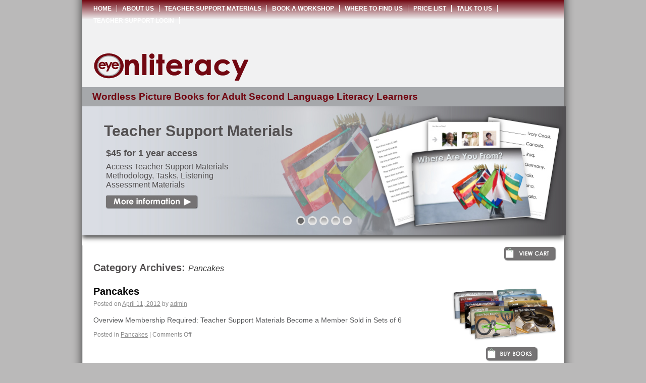

--- FILE ---
content_type: text/html; charset=UTF-8
request_url: http://www.eyeonliteracy.com/category/pancakes/
body_size: 9650
content:
<!DOCTYPE html>
<html lang="en">
<head>
<meta charset="UTF-8" />
<title>Pancakes | Eye on Literacy</title>
<link rel="profile" href="http://gmpg.org/xfn/11" />
<link rel="stylesheet" type="text/css" media="all" href="http://www.eyeonliteracy.com/wp-content/themes/kimtanasichuk/style.css" />

<link href="http://www.eyeonliteracy.com/wp-content/themes/kimtanasichuk/css/lightbox.css" rel="stylesheet" />

<script src="http://www.eyeonliteracy.com/wp-content/themes/kimtanasichuk/js/jquery-1.7.2.min.js"></script>
<script src="http://www.eyeonliteracy.com/wp-content/themes/kimtanasichuk/js/lightbox.js"></script>


<script type="text/javascript">
<!--
function MM_openBrWindow(theURL,winName,features) { //v2.0
  window.open(theURL,winName,features);
}
//-->
</script>
<script type="text/javascript"><!--
// this JavaScript code is only needed if you care about this working in IE5/Mac
window.onload = function() {
  if(document.defaultCharset && !window.print && document.body) { // is IE/Mac
    if(location.search.toLowerCase().indexOf('no_js_fix')==-1) {
      window.onresize = function() {
        document.body.style.height=document.body.clientHeight+'px';
        document.body.style.width=document.body.clientWidth+'px';
      }
      window.onresize();
      if(document.getElementById && document.createElement) {
        var box = document.getElementById('toCategoryIndex');
        var a = document.createElement('a');
        a.href='#';
        a.style.display='block';
        a.style.margin='.5em 0';
        var txt = 'Click this to disable the JavaScript Fix.';
        a = box.appendChild(a);
        a.appendChild(document.createTextNode(txt));
        a.onclick=function(){
          var qs =((location.href.indexOf('?')!=-1)?'&':'?')+'no_js_fix';
          location.search += qs;
          return false;
        }
      }
    }
  }
}
// -->
</script>


  
<link rel="pingback" href="http://www.eyeonliteracy.com/xmlrpc.php" />

<!-- All in One SEO Pack 3.1.1 by Michael Torbert of Semper Fi Web Design[65,98] -->

<meta name="keywords"  content="pancakes" />

<link rel="canonical" href="http://www.eyeonliteracy.com/category/pancakes/" />
<!-- All in One SEO Pack -->
<link rel='dns-prefetch' href='//s.w.org' />
<link rel="alternate" type="application/rss+xml" title="Eye on Literacy &raquo; Feed" href="http://www.eyeonliteracy.com/feed/" />
<link rel="alternate" type="application/rss+xml" title="Eye on Literacy &raquo; Comments Feed" href="http://www.eyeonliteracy.com/comments/feed/" />
<link rel="alternate" type="application/rss+xml" title="Eye on Literacy &raquo; Pancakes Category Feed" href="http://www.eyeonliteracy.com/category/pancakes/feed/" />
		<script type="text/javascript">
			window._wpemojiSettings = {"baseUrl":"https:\/\/s.w.org\/images\/core\/emoji\/12.0.0-1\/72x72\/","ext":".png","svgUrl":"https:\/\/s.w.org\/images\/core\/emoji\/12.0.0-1\/svg\/","svgExt":".svg","source":{"concatemoji":"http:\/\/www.eyeonliteracy.com\/wp-includes\/js\/wp-emoji-release.min.js?ver=5.2.18"}};
			!function(e,a,t){var n,r,o,i=a.createElement("canvas"),p=i.getContext&&i.getContext("2d");function s(e,t){var a=String.fromCharCode;p.clearRect(0,0,i.width,i.height),p.fillText(a.apply(this,e),0,0);e=i.toDataURL();return p.clearRect(0,0,i.width,i.height),p.fillText(a.apply(this,t),0,0),e===i.toDataURL()}function c(e){var t=a.createElement("script");t.src=e,t.defer=t.type="text/javascript",a.getElementsByTagName("head")[0].appendChild(t)}for(o=Array("flag","emoji"),t.supports={everything:!0,everythingExceptFlag:!0},r=0;r<o.length;r++)t.supports[o[r]]=function(e){if(!p||!p.fillText)return!1;switch(p.textBaseline="top",p.font="600 32px Arial",e){case"flag":return s([55356,56826,55356,56819],[55356,56826,8203,55356,56819])?!1:!s([55356,57332,56128,56423,56128,56418,56128,56421,56128,56430,56128,56423,56128,56447],[55356,57332,8203,56128,56423,8203,56128,56418,8203,56128,56421,8203,56128,56430,8203,56128,56423,8203,56128,56447]);case"emoji":return!s([55357,56424,55356,57342,8205,55358,56605,8205,55357,56424,55356,57340],[55357,56424,55356,57342,8203,55358,56605,8203,55357,56424,55356,57340])}return!1}(o[r]),t.supports.everything=t.supports.everything&&t.supports[o[r]],"flag"!==o[r]&&(t.supports.everythingExceptFlag=t.supports.everythingExceptFlag&&t.supports[o[r]]);t.supports.everythingExceptFlag=t.supports.everythingExceptFlag&&!t.supports.flag,t.DOMReady=!1,t.readyCallback=function(){t.DOMReady=!0},t.supports.everything||(n=function(){t.readyCallback()},a.addEventListener?(a.addEventListener("DOMContentLoaded",n,!1),e.addEventListener("load",n,!1)):(e.attachEvent("onload",n),a.attachEvent("onreadystatechange",function(){"complete"===a.readyState&&t.readyCallback()})),(n=t.source||{}).concatemoji?c(n.concatemoji):n.wpemoji&&n.twemoji&&(c(n.twemoji),c(n.wpemoji)))}(window,document,window._wpemojiSettings);
		</script>
		<style type="text/css">
img.wp-smiley,
img.emoji {
	display: inline !important;
	border: none !important;
	box-shadow: none !important;
	height: 1em !important;
	width: 1em !important;
	margin: 0 .07em !important;
	vertical-align: -0.1em !important;
	background: none !important;
	padding: 0 !important;
}
</style>
	<link rel='stylesheet' id='colorbox-css'  href='http://www.eyeonliteracy.com/wp-content/plugins/wp-colorbox/example5/colorbox.css?ver=5.2.18' type='text/css' media='all' />
<link rel='stylesheet' id='wp-block-library-css'  href='http://www.eyeonliteracy.com/wp-includes/css/dist/block-library/style.min.css?ver=5.2.18' type='text/css' media='all' />
<link rel='stylesheet' id='rs-plugin-settings-css'  href='http://www.eyeonliteracy.com/wp-content/plugins/revslider/public/assets/css/settings.css?ver=5.4.3.1' type='text/css' media='all' />
<style id='rs-plugin-settings-inline-css' type='text/css'>
.tp-caption a{color:#ff7302;text-shadow:none;-webkit-transition:all 0.2s ease-out;-moz-transition:all 0.2s ease-out;-o-transition:all 0.2s ease-out;-ms-transition:all 0.2s ease-out}.tp-caption a:hover{color:#ffa902}
</style>
<link rel='stylesheet' id='h5p-plugin-styles-css'  href='http://www.eyeonliteracy.com/wp-content/plugins/h5p/h5p-php-library/styles/h5p.css?ver=1.13.1' type='text/css' media='all' />
<link rel='stylesheet' id='wlm3_frontend_css-css'  href='http://www.eyeonliteracy.com/wp-content/plugins/wishlist-member/ui/stylesheets/css/frontend.css?ver=5.2.18' type='text/css' media='all' />
<script type='text/javascript' src='http://www.eyeonliteracy.com/wp-includes/js/jquery/jquery.js?ver=1.12.4-wp'></script>
<script type='text/javascript' src='http://www.eyeonliteracy.com/wp-includes/js/jquery/jquery-migrate.min.js?ver=1.4.1'></script>
<script type='text/javascript' src='http://www.eyeonliteracy.com/wp-content/plugins/wp-colorbox/jquery.colorbox-min.js?ver=1.1.2'></script>
<script type='text/javascript' src='http://www.eyeonliteracy.com/wp-content/plugins/wp-colorbox/wp-colorbox.js?ver=1.1.2'></script>
<script type='text/javascript' src='http://www.eyeonliteracy.com/wp-content/plugins/revslider/public/assets/js/jquery.themepunch.tools.min.js?ver=5.4.3.1'></script>
<script type='text/javascript' src='http://www.eyeonliteracy.com/wp-content/plugins/revslider/public/assets/js/jquery.themepunch.revolution.min.js?ver=5.4.3.1'></script>
<link rel='https://api.w.org/' href='http://www.eyeonliteracy.com/wp-json/' />
<link rel="EditURI" type="application/rsd+xml" title="RSD" href="http://www.eyeonliteracy.com/xmlrpc.php?rsd" />
<link rel="wlwmanifest" type="application/wlwmanifest+xml" href="http://www.eyeonliteracy.com/wp-includes/wlwmanifest.xml" /> 
<meta name="generator" content="WordPress 5.2.18" />
<!-- Running WishList Member v3.0.6179 -->
<style type='text/css'>
/* CSS Code for the Registration Form */

/* The Main Registration Form Table */
.wpm_registration{
	clear:both;
	padding:0;
	margin:10px 0;
}
.wpm_registration td{
	text-align:left;
}

/* CSS for Registration Error Messages */
.wpm_err{
	color:#f00;
	font-weight:bold;
}

/* CSS Code for the Registration Instructions Box */

/* The Main Instructions Box */
#wlmreginstructions{
	background:#ffffdd;
	border:1px solid #ff0000;
	padding:0 1em 1em 1em;
	margin:0 auto 1em auto;
	font-size:1em;
	width:450px;
	color:#333333;
}

/* Links displayed in the Instructions Box */
#wlmreginstructions a{
	color:#0000ff;
	text-decoration:underline;
}

/* Numbered Bullets in the Instructions Box */
#wlmreginstructions ol{
	margin:0 0 0 1em;
	padding:0 0 0 1em;
	list-style:decimal;
	background:none;
}

/* Each Bullet Entry */
#wlmreginstructions li{
	margin:0;
	padding:0;
	background:none;
}


/* The Main Widget Enclosure */
.WishListMember_Widget{ }


/* The Main Login Merge Code Enclosure */
.WishListMember_LoginMergeCode{ }
</style><meta name="generator" content="Powered by Slider Revolution 5.4.3.1 - responsive, Mobile-Friendly Slider Plugin for WordPress with comfortable drag and drop interface." />
<script type="text/javascript">function setREVStartSize(e){
				try{ var i=jQuery(window).width(),t=9999,r=0,n=0,l=0,f=0,s=0,h=0;					
					if(e.responsiveLevels&&(jQuery.each(e.responsiveLevels,function(e,f){f>i&&(t=r=f,l=e),i>f&&f>r&&(r=f,n=e)}),t>r&&(l=n)),f=e.gridheight[l]||e.gridheight[0]||e.gridheight,s=e.gridwidth[l]||e.gridwidth[0]||e.gridwidth,h=i/s,h=h>1?1:h,f=Math.round(h*f),"fullscreen"==e.sliderLayout){var u=(e.c.width(),jQuery(window).height());if(void 0!=e.fullScreenOffsetContainer){var c=e.fullScreenOffsetContainer.split(",");if (c) jQuery.each(c,function(e,i){u=jQuery(i).length>0?u-jQuery(i).outerHeight(!0):u}),e.fullScreenOffset.split("%").length>1&&void 0!=e.fullScreenOffset&&e.fullScreenOffset.length>0?u-=jQuery(window).height()*parseInt(e.fullScreenOffset,0)/100:void 0!=e.fullScreenOffset&&e.fullScreenOffset.length>0&&(u-=parseInt(e.fullScreenOffset,0))}f=u}else void 0!=e.minHeight&&f<e.minHeight&&(f=e.minHeight);e.c.closest(".rev_slider_wrapper").css({height:f})					
				}catch(d){console.log("Failure at Presize of Slider:"+d)}
			};</script>



</head>

<body class="archive category category-pancakes category-37">
<div id="wrapper" class="hfeed">
<div id="wrapper-inside">
<div id="access" role="navigation">
			  				<div class="skip-link screen-reader-text"><a href="#content" title="Skip to content">Skip to content</a></div>
								<div class="menu-header"><ul id="menu-non-member" class="menu"><li id="menu-item-808" class="menu-item menu-item-type-post_type menu-item-object-page menu-item-home menu-item-808"><a href="http://www.eyeonliteracy.com/">Home</a></li>
<li id="menu-item-809" class="menu-item menu-item-type-post_type menu-item-object-page menu-item-has-children menu-item-809"><a href="http://www.eyeonliteracy.com/about-us/">About Us</a>
<ul class="sub-menu">
	<li id="menu-item-810" class="menu-item menu-item-type-post_type menu-item-object-page menu-item-810"><a href="http://www.eyeonliteracy.com/about-us/who-are-we/">Who Are We?</a></li>
	<li id="menu-item-811" class="menu-item menu-item-type-post_type menu-item-object-page menu-item-811"><a href="http://www.eyeonliteracy.com/about-us/why-are-we-here/">Why Are We Here?</a></li>
	<li id="menu-item-812" class="menu-item menu-item-type-post_type menu-item-object-page menu-item-812"><a href="http://www.eyeonliteracy.com/about-us/why-no-text/">Why No Text?</a></li>
	<li id="menu-item-813" class="menu-item menu-item-type-post_type menu-item-object-page menu-item-813"><a href="http://www.eyeonliteracy.com/about-us/why-visual-literacy/">Why Visual Literacy?</a></li>
</ul>
</li>
<li id="menu-item-1061" class="menu-item menu-item-type-post_type menu-item-object-page menu-item-1061"><a href="http://www.eyeonliteracy.com/become-a-member/">Teacher Support Materials</a></li>
<li id="menu-item-1436" class="menu-item menu-item-type-post_type menu-item-object-page menu-item-1436"><a href="http://www.eyeonliteracy.com/book-a-workshop/">Book a Workshop</a></li>
<li id="menu-item-814" class="menu-item menu-item-type-post_type menu-item-object-page menu-item-814"><a href="http://www.eyeonliteracy.com/where-to-find-us/">Where to Find Us</a></li>
<li id="menu-item-815" class="menu-item menu-item-type-post_type menu-item-object-page menu-item-815"><a href="http://www.eyeonliteracy.com/price-list/">Price List</a></li>
<li id="menu-item-816" class="menu-item menu-item-type-post_type menu-item-object-page menu-item-816"><a href="http://www.eyeonliteracy.com/talk-to-us/">Talk to Us</a></li>
<li id="menu-item-817" class="menu-item menu-item-type-post_type menu-item-object-page menu-item-817"><a href="http://www.eyeonliteracy.com/members-login/">Teacher Support Login</a></li>
</ul></div>			</div><!-- #access -->
			
	<div id="header">
		<div id="masthead">
			<div id="branding" role="banner">
								<div id="site-title">
							<img style="margin-top:55px;margin-bottom:-5px;" src="http://www.eyeonliteracy.com/images/logo.png" />

					
				</div>
				
				<div id="site-description">Wordless Picture Books for Adult Second Language Literacy Learners</div>
				<div style="position:absolute;margin-left:-23px;width:958px;margin-top:-18px;">
<div id="rev_slider_1_1_wrapper" class="rev_slider_wrapper fullwidthbanner-container" data-source="gallery" style="margin:0px auto;background:#E9E9E9;padding:0px;margin-top:0px;margin-bottom:0px;">
<!-- START REVOLUTION SLIDER 5.4.3.1 fixed mode -->
	<div id="rev_slider_1_1" class="rev_slider fullwidthabanner tp-overflow-hidden" style="display:none;" data-version="5.4.3.1">
<ul>	<!-- SLIDE  -->
	<li data-index="rs-1" data-transition="fade" data-slotamount="7" data-hideafterloop="0" data-hideslideonmobile="off"  data-easein="default" data-easeout="default" data-masterspeed="300"  data-thumb="http://www.eyeonliteracy.com/wp-content/uploads/2015/06/slide1A-where-are-you-from-100x50.jpg"  data-rotate="0"  data-saveperformance="off"  data-title="Teacher Support Materials" data-param1="" data-param2="" data-param3="" data-param4="" data-param5="" data-param6="" data-param7="" data-param8="" data-param9="" data-param10="" data-description="">
		<!-- MAIN IMAGE -->
		<img src="http://www.eyeonliteracy.com/wp-content/uploads/2015/06/slide1A-where-are-you-from.jpg"  alt="" title="slide1A-where-are-you-from"  width="956" height="256" data-bgposition="center top" data-bgfit="cover" data-bgrepeat="no-repeat" class="rev-slidebg" data-no-retina>
		<!-- LAYERS -->

		<!-- LAYER NR. 1 -->
		<div class="tp-caption eye-header   tp-resizeme" 
			 id="slide-1-layer-1" 
			 data-x="42" 
			 data-y="40" 
						data-width="['auto']"
			data-height="['auto']"
 
			data-type="text" 
			data-responsive_offset="on" 

			data-frames='[{"delay":500,"speed":300,"frame":"0","from":"opacity:0;","to":"o:1;","ease":"Power3.easeInOut"},{"delay":"wait","speed":300,"frame":"999","to":"auto:auto;","ease":"nothing"}]'
			data-textAlign="['inherit','inherit','inherit','inherit']"
			data-paddingtop="[0,0,0,0]"
			data-paddingright="[0,0,0,0]"
			data-paddingbottom="[0,0,0,0]"
			data-paddingleft="[0,0,0,0]"

			style="z-index: 5; white-space: nowrap; line-height: ; letter-spacing: ;">Teacher Support Materials </div>

		<!-- LAYER NR. 2 -->
		<div class="tp-caption   tp-resizeme" 
			 id="slide-1-layer-2" 
			 data-x="43" 
			 data-y="173" 
						data-width="['none','none','none','none']"
			data-height="['none','none','none','none']"
 
			data-type="image" 
			data-responsive_offset="on" 

			data-frames='[{"delay":500,"speed":300,"frame":"0","from":"opacity:0;","to":"o:1;","ease":"Power3.easeInOut"},{"delay":"wait","speed":300,"frame":"999","to":"auto:auto;","ease":"nothing"}]'
			data-textAlign="['inherit','inherit','inherit','inherit']"
			data-paddingtop="[0,0,0,0]"
			data-paddingright="[0,0,0,0]"
			data-paddingbottom="[0,0,0,0]"
			data-paddingleft="[0,0,0,0]"

			style="z-index: 6;"><img src="http://www.eyeonliteracy.com/wp-content/uploads/2019/07/more-information2.png" alt="" data-ww="auto" data-hh="auto" width="186" height="32" data-no-retina> </div>

		<!-- LAYER NR. 3 -->
		<div class="tp-caption eye-body-bold   tp-resizeme" 
			 id="slide-1-layer-3" 
			 data-x="46" 
			 data-y="84" 
						data-width="['300']"
			data-height="['auto']"
 
			data-type="text" 
			data-responsive_offset="on" 

			data-frames='[{"delay":500,"speed":300,"frame":"0","from":"opacity:0;","to":"o:1;","ease":"Power3.easeInOut"},{"delay":"wait","speed":300,"frame":"999","to":"auto:auto;","ease":"nothing"}]'
			data-textAlign="['inherit','inherit','inherit','inherit']"
			data-paddingtop="[0,0,0,0]"
			data-paddingright="[0,0,0,0]"
			data-paddingbottom="[0,0,0,0]"
			data-paddingleft="[0,0,0,0]"

			style="z-index: 7; min-width: 300px; max-width: 300px; white-space: normal; line-height: ; letter-spacing: ;">$45 for 1 year access </div>

		<!-- LAYER NR. 4 -->
		<div class="tp-caption eye-body   tp-resizeme" 
			 id="slide-1-layer-4" 
			 data-x="46" 
			 data-y="111" 
						data-width="['300']"
			data-height="['auto']"
 
			data-type="text" 
			data-responsive_offset="on" 

			data-frames='[{"delay":500,"speed":300,"frame":"0","from":"opacity:0;","to":"o:1;","ease":"Power3.easeInOut"},{"delay":"wait","speed":300,"frame":"999","to":"auto:auto;","ease":"nothing"}]'
			data-textAlign="['inherit','inherit','inherit','inherit']"
			data-paddingtop="[0,0,0,0]"
			data-paddingright="[0,0,0,0]"
			data-paddingbottom="[0,0,0,0]"
			data-paddingleft="[0,0,0,0]"

			style="z-index: 8; min-width: 300px; max-width: 300px; white-space: normal; line-height: ; letter-spacing: ;">Access Teacher Support Materials Methodology, Tasks, Listening Assessment Materials </div>
	</li>
	<!-- SLIDE  -->
	<li data-index="rs-2" data-transition="fade" data-slotamount="7" data-hideafterloop="0" data-hideslideonmobile="off"  data-easein="default" data-easeout="default" data-masterspeed="300"  data-thumb="http://www.eyeonliteracy.com/wp-content/uploads/2015/06/slide2-visual-100x50.jpg"  data-rotate="0"  data-saveperformance="off"  data-title="Visual Literacy" data-param1="" data-param2="" data-param3="" data-param4="" data-param5="" data-param6="" data-param7="" data-param8="" data-param9="" data-param10="" data-description="">
		<!-- MAIN IMAGE -->
		<img src="http://www.eyeonliteracy.com/wp-content/uploads/2015/06/slide2-visual.jpg"  alt="" title="slide2-visual"  width="956" height="256" data-bgposition="center top" data-bgfit="cover" data-bgrepeat="no-repeat" class="rev-slidebg" data-no-retina>
		<!-- LAYERS -->

		<!-- LAYER NR. 5 -->
		<div class="tp-caption eye-header   tp-resizeme" 
			 id="slide-2-layer-1" 
			 data-x="43" 
			 data-y="48" 
						data-width="['225']"
			data-height="['13']"
 
			data-type="text" 
			data-responsive_offset="on" 

			data-frames='[{"delay":500,"speed":300,"frame":"0","from":"opacity:0;","to":"o:1;","ease":"Power3.easeInOut"},{"delay":"wait","speed":300,"frame":"999","to":"auto:auto;","ease":"nothing"}]'
			data-textAlign="['inherit','inherit','inherit','inherit']"
			data-paddingtop="[0,0,0,0]"
			data-paddingright="[0,0,0,0]"
			data-paddingbottom="[0,0,0,0]"
			data-paddingleft="[0,0,0,0]"

			style="z-index: 5; min-width: 225px; max-width: 225px; max-width: 13px; max-width: 13px; white-space: nowrap; line-height: ; letter-spacing: ;">Visual Literacy </div>

		<!-- LAYER NR. 6 -->
		<div class="tp-caption   tp-resizeme" 
			 id="slide-2-layer-2" 
			 data-x="39" 
			 data-y="173" 
						data-width="['none','none','none','none']"
			data-height="['none','none','none','none']"
 
			data-type="image" 
			data-responsive_offset="on" 

			data-frames='[{"delay":500,"speed":300,"frame":"0","from":"opacity:0;","to":"o:1;","ease":"Power3.easeInOut"},{"delay":"wait","speed":300,"frame":"999","to":"auto:auto;","ease":"nothing"}]'
			data-textAlign="['inherit','inherit','inherit','inherit']"
			data-paddingtop="[0,0,0,0]"
			data-paddingright="[0,0,0,0]"
			data-paddingbottom="[0,0,0,0]"
			data-paddingleft="[0,0,0,0]"

			style="z-index: 6;"><img src="http://www.eyeonliteracy.com/wp-content/uploads/2019/07/more-information2.png" alt="" data-ww="auto" data-hh="auto" width="186" height="32" data-no-retina> </div>

		<!-- LAYER NR. 7 -->
		<div class="tp-caption eye-body   tp-resizeme" 
			 id="slide-2-layer-3" 
			 data-x="42" 
			 data-y="89" 
						data-width="['272']"
			data-height="['48']"
 
			data-type="text" 
			data-responsive_offset="on" 

			data-frames='[{"delay":500,"speed":300,"frame":"0","from":"opacity:0;","to":"o:1;","ease":"Power3.easeInOut"},{"delay":"wait","speed":300,"frame":"999","to":"auto:auto;","ease":"nothing"}]'
			data-textAlign="['inherit','inherit','inherit','inherit']"
			data-paddingtop="[0,0,0,0]"
			data-paddingright="[0,0,0,0]"
			data-paddingbottom="[0,0,0,0]"
			data-paddingleft="[0,0,0,0]"

			style="z-index: 7; min-width: 272px; max-width: 272px; max-width: 48px; max-width: 48px; white-space: normal; line-height: ; letter-spacing: ;">Wordless picture books honor learner’s knowledge, experiences, and input as building blocks for print literacy learning. </div>
	</li>
	<!-- SLIDE  -->
	<li data-index="rs-3" data-transition="fade" data-slotamount="7" data-hideafterloop="0" data-hideslideonmobile="off"  data-easein="default" data-easeout="default" data-masterspeed="300"  data-thumb="http://www.eyeonliteracy.com/wp-content/uploads/2015/06/slide3-listening-assessments-100x50.jpg"  data-rotate="0"  data-saveperformance="off"  data-title="Listening Assessments" data-param1="" data-param2="" data-param3="" data-param4="" data-param5="" data-param6="" data-param7="" data-param8="" data-param9="" data-param10="" data-description="">
		<!-- MAIN IMAGE -->
		<img src="http://www.eyeonliteracy.com/wp-content/uploads/2015/06/slide3-listening-assessments.jpg"  alt="" title="slide3-listening-assessments"  width="956" height="256" data-bgposition="center top" data-bgfit="cover" data-bgrepeat="no-repeat" class="rev-slidebg" data-no-retina>
		<!-- LAYERS -->

		<!-- LAYER NR. 8 -->
		<div class="tp-caption eye-header   tp-resizeme" 
			 id="slide-3-layer-1" 
			 data-x="43" 
			 data-y="48" 
						data-width="['auto']"
			data-height="['auto']"
 
			data-type="text" 
			data-responsive_offset="on" 

			data-frames='[{"delay":500,"speed":300,"frame":"0","from":"opacity:0;","to":"o:1;","ease":"Power3.easeInOut"},{"delay":"wait","speed":300,"frame":"999","to":"auto:auto;","ease":"nothing"}]'
			data-textAlign="['inherit','inherit','inherit','inherit']"
			data-paddingtop="[0,0,0,0]"
			data-paddingright="[0,0,0,0]"
			data-paddingbottom="[0,0,0,0]"
			data-paddingleft="[0,0,0,0]"

			style="z-index: 5; white-space: nowrap; line-height: ; letter-spacing: ;">Listening Assessments </div>

		<!-- LAYER NR. 9 -->
		<div class="tp-caption   tp-resizeme" 
			 id="slide-3-layer-2" 
			 data-x="39" 
			 data-y="173" 
						data-width="['none','none','none','none']"
			data-height="['none','none','none','none']"
 
			data-type="image" 
			data-responsive_offset="on" 

			data-frames='[{"delay":500,"speed":300,"frame":"0","from":"opacity:0;","to":"o:1;","ease":"Power3.easeInOut"},{"delay":"wait","speed":300,"frame":"999","to":"auto:auto;","ease":"nothing"}]'
			data-textAlign="['inherit','inherit','inherit','inherit']"
			data-paddingtop="[0,0,0,0]"
			data-paddingright="[0,0,0,0]"
			data-paddingbottom="[0,0,0,0]"
			data-paddingleft="[0,0,0,0]"

			style="z-index: 6;"><img src="http://www.eyeonliteracy.com/wp-content/uploads/2019/07/more-information2.png" alt="" data-ww="auto" data-hh="auto" width="186" height="32" data-no-retina> </div>

		<!-- LAYER NR. 10 -->
		<div class="tp-caption eye-body   tp-resizeme" 
			 id="slide-3-layer-3" 
			 data-x="43" 
			 data-y="90" 
						data-width="['313']"
			data-height="['48']"
 
			data-type="text" 
			data-responsive_offset="on" 

			data-frames='[{"delay":500,"speed":300,"frame":"0","from":"opacity:0;","to":"o:1;","ease":"Power3.easeInOut"},{"delay":"wait","speed":300,"frame":"999","to":"auto:auto;","ease":"nothing"}]'
			data-textAlign="['inherit','inherit','inherit','inherit']"
			data-paddingtop="[0,0,0,0]"
			data-paddingright="[0,0,0,0]"
			data-paddingbottom="[0,0,0,0]"
			data-paddingleft="[0,0,0,0]"

			style="z-index: 7; min-width: 313px; max-width: 313px; max-width: 48px; max-width: 48px; white-space: normal; line-height: ; letter-spacing: ;">Every wordless picture book comes with two or more formal listening assessments with audio. </div>
	</li>
	<!-- SLIDE  -->
	<li data-index="rs-4" data-transition="fade" data-slotamount="7" data-hideafterloop="0" data-hideslideonmobile="off"  data-easein="default" data-easeout="default" data-masterspeed="300"  data-thumb="http://www.eyeonliteracy.com/wp-content/uploads/2015/06/slide4-workshops-available-100x50.jpg"  data-rotate="0"  data-saveperformance="off"  data-title="Workshops Available" data-param1="" data-param2="" data-param3="" data-param4="" data-param5="" data-param6="" data-param7="" data-param8="" data-param9="" data-param10="" data-description="">
		<!-- MAIN IMAGE -->
		<img src="http://www.eyeonliteracy.com/wp-content/uploads/2015/06/slide4-workshops-available.jpg"  alt="" title="slide4-workshops-available"  width="956" height="256" data-bgposition="center top" data-bgfit="cover" data-bgrepeat="no-repeat" class="rev-slidebg" data-no-retina>
		<!-- LAYERS -->

		<!-- LAYER NR. 11 -->
		<div class="tp-caption eye-header   tp-resizeme" 
			 id="slide-4-layer-1" 
			 data-x="43" 
			 data-y="48" 
						data-width="['auto']"
			data-height="['auto']"
 
			data-type="text" 
			data-responsive_offset="on" 

			data-frames='[{"delay":500,"speed":300,"frame":"0","from":"opacity:0;","to":"o:1;","ease":"Power3.easeInOut"},{"delay":"wait","speed":300,"frame":"999","to":"auto:auto;","ease":"nothing"}]'
			data-textAlign="['inherit','inherit','inherit','inherit']"
			data-paddingtop="[0,0,0,0]"
			data-paddingright="[0,0,0,0]"
			data-paddingbottom="[0,0,0,0]"
			data-paddingleft="[0,0,0,0]"

			style="z-index: 5; white-space: nowrap; line-height: ; letter-spacing: ;">Workshops Available </div>

		<!-- LAYER NR. 12 -->
		<div class="tp-caption   tp-resizeme" 
			 id="slide-4-layer-2" 
			 data-x="39" 
			 data-y="173" 
						data-width="['none','none','none','none']"
			data-height="['none','none','none','none']"
 
			data-type="image" 
			data-responsive_offset="on" 

			data-frames='[{"delay":500,"speed":300,"frame":"0","from":"opacity:0;","to":"o:1;","ease":"Power3.easeInOut"},{"delay":"wait","speed":300,"frame":"999","to":"auto:auto;","ease":"nothing"}]'
			data-textAlign="['inherit','inherit','inherit','inherit']"
			data-paddingtop="[0,0,0,0]"
			data-paddingright="[0,0,0,0]"
			data-paddingbottom="[0,0,0,0]"
			data-paddingleft="[0,0,0,0]"

			style="z-index: 6;"><img src="http://www.eyeonliteracy.com/wp-content/uploads/2019/07/more-information2.png" alt="" data-ww="auto" data-hh="auto" width="186" height="32" data-no-retina> </div>

		<!-- LAYER NR. 13 -->
		<div class="tp-caption eye-body   tp-resizeme" 
			 id="slide-4-layer-3" 
			 data-x="43" 
			 data-y="90" 
						data-width="['382']"
			data-height="['64']"
 
			data-type="text" 
			data-responsive_offset="on" 

			data-frames='[{"delay":500,"speed":300,"frame":"0","from":"opacity:0;","to":"o:1;","ease":"Power3.easeInOut"},{"delay":"wait","speed":300,"frame":"999","to":"auto:auto;","ease":"nothing"}]'
			data-textAlign="['inherit','inherit','inherit','inherit']"
			data-paddingtop="[0,0,0,0]"
			data-paddingright="[0,0,0,0]"
			data-paddingbottom="[0,0,0,0]"
			data-paddingleft="[0,0,0,0]"

			style="z-index: 7; min-width: 382px; max-width: 382px; max-width: 64px; max-width: 64px; white-space: normal; line-height: ; letter-spacing: ;">Let us help you create a supportive environment with Eye On Literacy’s wordless picture books; where students feel accepted and become a partner in the learning process. </div>
	</li>
	<!-- SLIDE  -->
	<li data-index="rs-5" data-transition="fade" data-slotamount="7" data-hideafterloop="0" data-hideslideonmobile="off"  data-easein="default" data-easeout="default" data-masterspeed="300"  data-thumb="http://www.eyeonliteracy.com/wp-content/uploads/2015/06/slide5-student-arrangements-100x50.jpg"  data-rotate="0"  data-saveperformance="off"  data-title="Student Engagement" data-param1="" data-param2="" data-param3="" data-param4="" data-param5="" data-param6="" data-param7="" data-param8="" data-param9="" data-param10="" data-description="">
		<!-- MAIN IMAGE -->
		<img src="http://www.eyeonliteracy.com/wp-content/uploads/2015/06/slide5-student-arrangements.jpg"  alt="" title="slide5-student-arrangements"  width="956" height="256" data-bgposition="center top" data-bgfit="cover" data-bgrepeat="no-repeat" class="rev-slidebg" data-no-retina>
		<!-- LAYERS -->

		<!-- LAYER NR. 14 -->
		<div class="tp-caption eye-header   tp-resizeme" 
			 id="slide-5-layer-1" 
			 data-x="629" 
			 data-y="70" 
						data-width="['auto']"
			data-height="['auto']"
 
			data-type="text" 
			data-responsive_offset="on" 

			data-frames='[{"delay":500,"speed":300,"frame":"0","from":"opacity:0;","to":"o:1;","ease":"Power3.easeInOut"},{"delay":"wait","speed":300,"frame":"999","to":"auto:auto;","ease":"nothing"}]'
			data-textAlign="['inherit','inherit','inherit','inherit']"
			data-paddingtop="[0,0,0,0]"
			data-paddingright="[0,0,0,0]"
			data-paddingbottom="[0,0,0,0]"
			data-paddingleft="[0,0,0,0]"

			style="z-index: 5; white-space: nowrap; line-height: ; letter-spacing: ;">Student Engagement </div>

		<!-- LAYER NR. 15 -->
		<div class="tp-caption eye-body   tp-resizeme" 
			 id="slide-5-layer-2" 
			 data-x="631" 
			 data-y="113" 
						data-width="['293']"
			data-height="['64']"
 
			data-type="text" 
			data-responsive_offset="on" 

			data-frames='[{"delay":500,"speed":300,"frame":"0","from":"opacity:0;","to":"o:1;","ease":"Power3.easeInOut"},{"delay":"wait","speed":300,"frame":"999","to":"auto:auto;","ease":"nothing"}]'
			data-textAlign="['inherit','inherit','inherit','inherit']"
			data-paddingtop="[0,0,0,0]"
			data-paddingright="[0,0,0,0]"
			data-paddingbottom="[0,0,0,0]"
			data-paddingleft="[0,0,0,0]"

			style="z-index: 6; min-width: 293px; max-width: 293px; max-width: 64px; max-width: 64px; white-space: normal; line-height: ; letter-spacing: ;">Eye On Literacy’s authentic coloured images offer a starting point for learners to communicate orally as their life experiences are triggered. </div>
	</li>
</ul>
<script>var htmlDiv = document.getElementById("rs-plugin-settings-inline-css"); var htmlDivCss="";
						if(htmlDiv) {
							htmlDiv.innerHTML = htmlDiv.innerHTML + htmlDivCss;
						}else{
							var htmlDiv = document.createElement("div");
							htmlDiv.innerHTML = "<style>" + htmlDivCss + "</style>";
							document.getElementsByTagName("head")[0].appendChild(htmlDiv.childNodes[0]);
						}
					</script>
<div class="tp-bannertimer tp-bottom" style="visibility: hidden !important;"></div>	</div>
<script>var htmlDiv = document.getElementById("rs-plugin-settings-inline-css"); var htmlDivCss=".tp-caption.eye-header,.eye-header{color:#535051;font-size:30px;font-weight:600;background-color:transparent;text-decoration:none;font-family:Century Gothic,century gothic,sans-serif;border-width:0px;border-color:rgb(0,0,0);border-style:none;text-shadow:none}.tp-caption.eye-body,.eye-body{color:#535051;font-size:16px;font-weight:normal;background-color:transparent;text-decoration:none;font-family:Century Gothic,century gothic,sans-serif;border-width:0px;border-color:rgb(0,0,0);border-style:none;text-shadow:none}.tp-caption.eye-body-bold,.eye-body-bold{font-size:18px;font-weight:bold;font-family:Century Gothic,century gothic,sans-serif;color:#535051;text-decoration:none;background-color:transparent;border-width:0px;border-color:rgb(0,0,0);border-style:none;text-shadow:none}";
				if(htmlDiv) {
					htmlDiv.innerHTML = htmlDiv.innerHTML + htmlDivCss;
				}else{
					var htmlDiv = document.createElement("div");
					htmlDiv.innerHTML = "<style>" + htmlDivCss + "</style>";
					document.getElementsByTagName("head")[0].appendChild(htmlDiv.childNodes[0]);
				}
			</script>
		<script type="text/javascript">
setREVStartSize({c: jQuery('#rev_slider_1_1'), gridwidth: [956], gridheight: [256], sliderLayout: 'auto'});
			
var revapi1,
	tpj=jQuery;
tpj.noConflict();			
tpj(document).ready(function() {
	if(tpj("#rev_slider_1_1").revolution == undefined){
		revslider_showDoubleJqueryError("#rev_slider_1_1");
	}else{
		revapi1 = tpj("#rev_slider_1_1").show().revolution({
			sliderType:"standard",
			jsFileLocation:"//www.eyeonliteracy.com/wp-content/plugins/revslider/public/assets/js/",
			sliderLayout:"auto",
			dottedOverlay:"none",
			delay:4000,
			navigation: {
				keyboardNavigation:"off",
				keyboard_direction: "horizontal",
				mouseScrollNavigation:"off",
 							mouseScrollReverse:"default",
				onHoverStop:"on",
				touch:{
					touchenabled:"on",
					touchOnDesktop:"off",
					swipe_threshold: 75,
					swipe_min_touches: 1,
					swipe_direction: "horizontal",
					drag_block_vertical: false
				}
				,
				bullets: {
					enable:true,
					hide_onmobile:false,
					style:"hesperiden",
					hide_onleave:false,
					direction:"horizontal",
					h_align:"center",
					v_align:"bottom",
					h_offset:0,
					v_offset:20,
					space:5,
					tmp:''
				}
			},
			visibilityLevels:[1240,1024,778,480],
			gridwidth:956,
			gridheight:256,
			lazyType:"none",
			shadow:0,
			spinner:"spinner0",
			stopLoop:"off",
			stopAfterLoops:-1,
			stopAtSlide:-1,
			shuffle:"off",
			autoHeight:"off",
			disableProgressBar:"on",
			hideThumbsOnMobile:"off",
			hideSliderAtLimit:0,
			hideCaptionAtLimit:0,
			hideAllCaptionAtLilmit:0,
			debugMode:false,
			fallbacks: {
				simplifyAll:"off",
				nextSlideOnWindowFocus:"off",
				disableFocusListener:false,
			}
		});
	}
	
});	/*ready*/
</script>
		<script>
					var htmlDivCss = unescape(".hesperiden.tp-bullets%20%7B%0A%7D%0A.hesperiden.tp-bullets%3Abefore%20%7B%0A%09content%3A%22%20%22%3B%0A%09position%3Aabsolute%3B%0A%09width%3A100%25%3B%0A%09height%3A100%25%3B%0A%09background%3Atransparent%3B%0A%09padding%3A10px%3B%0A%09margin-left%3A-10px%3Bmargin-top%3A-10px%3B%0A%09box-sizing%3Acontent-box%3B%0A%20%20%20border-radius%3A8px%3B%0A%20%20%0A%7D%0A.hesperiden%20.tp-bullet%20%7B%0A%09width%3A12px%3B%0A%09height%3A12px%3B%0A%09position%3Aabsolute%3B%0A%09background%3A%20rgb%28153%2C%20153%2C%20153%29%3B%20%2F%2A%20old%20browsers%20%2A%2F%0A%20%20%20%20background%3A%20-moz-linear-gradient%28top%2C%20%20rgb%28153%2C%20153%2C%20153%29%200%25%2C%20rgb%28225%2C%20225%2C%20225%29%20100%25%29%3B%20%2F%2A%20ff3.6%2B%20%2A%2F%0A%20%20%20%20background%3A%20-webkit-linear-gradient%28top%2C%20%20rgb%28153%2C%20153%2C%20153%29%200%25%2Crgb%28225%2C%20225%2C%20225%29%20100%25%29%3B%20%2F%2A%20chrome10%2B%2Csafari5.1%2B%20%2A%2F%0A%20%20%20%20background%3A%20-o-linear-gradient%28top%2C%20%20rgb%28153%2C%20153%2C%20153%29%200%25%2Crgb%28225%2C%20225%2C%20225%29%20100%25%29%3B%20%2F%2A%20opera%2011.10%2B%20%2A%2F%0A%20%20%20%20background%3A%20-ms-linear-gradient%28top%2C%20%20rgb%28153%2C%20153%2C%20153%29%200%25%2Crgb%28225%2C%20225%2C%20225%29%20100%25%29%3B%20%2F%2A%20ie10%2B%20%2A%2F%0A%20%20%20%20background%3A%20linear-gradient%28to%20bottom%2C%20%20rgb%28153%2C%20153%2C%20153%29%200%25%2Crgb%28225%2C%20225%2C%20225%29%20100%25%29%3B%20%2F%2A%20w3c%20%2A%2F%0A%20%20%20%20filter%3A%20progid%3Adximagetransform.microsoft.gradient%28%20%0A%20%20%20%20startcolorstr%3D%22rgb%28153%2C%20153%2C%20153%29%22%2C%20endcolorstr%3D%22rgb%28225%2C%20225%2C%20225%29%22%2Cgradienttype%3D0%20%29%3B%20%2F%2A%20ie6-9%20%2A%2F%0A%09border%3A3px%20solid%20rgb%28229%2C%20229%2C%20229%29%3B%0A%09border-radius%3A50%25%3B%0A%09cursor%3A%20pointer%3B%0A%09box-sizing%3Acontent-box%3B%0A%7D%0A.hesperiden%20.tp-bullet%3Ahover%2C%0A.hesperiden%20.tp-bullet.selected%20%7B%0A%09background%3Argb%28102%2C%20102%2C%20102%29%3B%0A%7D%0A.hesperiden%20.tp-bullet-image%20%7B%0A%7D%0A.hesperiden%20.tp-bullet-title%20%7B%0A%7D%0A%0A");
					var htmlDiv = document.getElementById('rs-plugin-settings-inline-css');
					if(htmlDiv) {
						htmlDiv.innerHTML = htmlDiv.innerHTML + htmlDivCss;
					}
					else{
						var htmlDiv = document.createElement('div');
						htmlDiv.innerHTML = '<style>' + htmlDivCss + '</style>';
						document.getElementsByTagName('head')[0].appendChild(htmlDiv.childNodes[0]);
					}
				  </script>
				</div><!-- END REVOLUTION SLIDER --></div>
				<div style="margin-left:-23px;margin-top:-18px;background-image:url('http://www.eyeonliteracy.com/images/about-back.jpg');background-repeat:no-repeat;height:276px;">
		<div id="about" class="widget-area" role="complementary">
			<ul class="xoxo">
				<li id="rev-slider-widget-2" class="widget-container widget_revslider"></li>			</ul>
		</div><!-- #about .widget-area -->

				
				</div>
				<a href="https://www.e-junkie.com/ecom/gb.php?c=cart&cl=210633&ejc=2" target="ej_ejc" class="ec_ejc_thkbx" onClick="javascript:return EJEJC_lc(this);"><img style="margin-left:810px;" src="http://www.eyeonliteracy.com/images/cart-images/view-cart.png" border="0" alt="View Cart"/></a>
<script language="javascript" type="text/javascript">
<!--
function EJEJC_lc(th) { return false; }
function EJEJC_config() {
EJEJC_POSTCALL=true;
}
function EJEJC_shown() {
jQuery("#imgHeader").attr("src", "http://www.eyeonliteracy.com/images/logo.png");
}

// -->
</script>
<script src='http://www.e-junkie.com/ecom/box.js' type='text/javascript'></script>


							</div><!-- #branding -->

			
		</div><!-- #masthead -->
	</div><!-- #header -->

	<div id="main">

		<div id="container">
			<div id="content" role="main">

				<h1 class="page-title">Category Archives: <span>Pancakes</span></h1>
				




			<div id="post-87" class="post-87 post type-post status-publish format-standard hentry category-pancakes">
			<h2 class="entry-title"><a href="http://www.eyeonliteracy.com/pancakes/" title="Permalink to Pancakes" rel="bookmark">Pancakes</a></h2>

			<div class="entry-meta">
				<span class="meta-prep meta-prep-author">Posted on</span> <a href="http://www.eyeonliteracy.com/pancakes/" title="7:17 pm" rel="bookmark"><span class="entry-date">April 11, 2012</span></a> <span class="meta-sep">by</span> <span class="author vcard"><a class="url fn n" href="http://www.eyeonliteracy.com/author/admin/" title="View all posts by admin">admin</a></span>			</div><!-- .entry-meta -->

				<div class="entry-summary">
				<p>Overview Membership Required: Teacher Support Materials Become a Member Sold in Sets of 6</p>
			</div><!-- .entry-summary -->
	
			<div class="entry-utility">
									<span class="cat-links">
						<span class="entry-utility-prep entry-utility-prep-cat-links">Posted in</span> <a href="http://www.eyeonliteracy.com/category/pancakes/" rel="category tag">Pancakes</a>					</span>
					<span class="meta-sep">|</span>
												<span class="comments-link"><span>Comments Off<span class="screen-reader-text"> on Pancakes</span></span></span>
							</div><!-- .entry-utility -->
		</div><!-- #post-## -->

		
	


			</div><!-- #content -->
		</div><!-- #container -->


		<div id="primary" class="widget-area" role="complementary">
			<ul class="xoxo">

<li id="text-5" class="widget-container widget_text">			<div class="textwidget"><a href="http://www.eyeonliteracy.com"><img src="http://www.eyeonliteracy.com/images/all-books.png" /></a><br />
<a href="http://www.eyeonliteracy.com" style="margin-left:65px;"><img src="http://www.eyeonliteracy.com/images/cart-images/buy-books.png" /></a></div>
		</li>			</ul>
		</div><!-- #primary .widget-area -->

	</div><!-- #main -->
</div><!-----wrapper-inside-->
	<div id="footer" role="contentinfo">
	<div style=""><img src="http://www.eyeonliteracy.com/images/content-bot.png" /></div>

		<div id="colophon">






			

			<div id="site-generator">
								<a href="http://wordpress.org/" title="Semantic Personal Publishing Platform" rel="generator">Proudly powered by WordPress.</a>
			</div><!-- #site-generator -->

		</div><!-- #colophon -->
		<p>&nbsp;</p>

			<div style="clear:both;"></div>
			
			
<div style="clear:both;"></div>
<div id="site-info">
				<p class="footertext">Copyright &copy; Eye On Literacy.  All Rights Reserved.&nbsp; &nbsp;&nbsp;&nbsp;&nbsp;&nbsp;Website Design by <a href="http://www.kimtanasichuk.com" target="_blank" style="font-size:10px;
	color:#808184;text-decoration:underline;">Kim Tanasichuk</a>.</p>
			</div><!-- #site-info -->
	</div><!-- #footer -->

</div><!-- #wrapper -->

			<script type="text/javascript">
				function get_stripe_vars() {
					return eval( '(' + '{"cancelmessage":"Are you sure you want to cancel your subscription?","nonceinvoices":"9987eed6e8","nonceinvoicedetail":"6d21008257","noncecoupon":"df1641d2dc","noncecoupondetail":"7b67852a47","stripethankyouurl":"http:\/\/www.eyeonliteracy.com\/register\/"}' +')');
				}
			</script>
			<script type="text/javascript">
jQuery(function($) {
});
</script>
			<script type="text/javascript">
				function revslider_showDoubleJqueryError(sliderID) {
					var errorMessage = "Revolution Slider Error: You have some jquery.js library include that comes after the revolution files js include.";
					errorMessage += "<br> This includes make eliminates the revolution slider libraries, and make it not work.";
					errorMessage += "<br><br> To fix it you can:<br>&nbsp;&nbsp;&nbsp; 1. In the Slider Settings -> Troubleshooting set option:  <strong><b>Put JS Includes To Body</b></strong> option to true.";
					errorMessage += "<br>&nbsp;&nbsp;&nbsp; 2. Find the double jquery.js include and remove it.";
					errorMessage = "<span style='font-size:16px;color:#BC0C06;'>" + errorMessage + "</span>";
						jQuery(sliderID).show().html(errorMessage);
				}
			</script>
			<script type='text/javascript' src='http://www.eyeonliteracy.com/wp-includes/js/wp-embed.min.js?ver=5.2.18'></script>

<script type='text/javascript'> 
 jQuery(function($) { 
 });
 </script>
</body>
<script>'undefined'=== typeof _trfq || (window._trfq = []);'undefined'=== typeof _trfd && (window._trfd=[]),_trfd.push({'tccl.baseHost':'secureserver.net'},{'ap':'cpsh-oh'},{'server':'p3plzcpnl507864'},{'dcenter':'p3'},{'cp_id':'10025376'},{'cp_cl':'8'}) // Monitoring performance to make your website faster. If you want to opt-out, please contact web hosting support.</script><script src='https://img1.wsimg.com/traffic-assets/js/tccl.min.js'></script></html>


--- FILE ---
content_type: text/css
request_url: http://www.eyeonliteracy.com/wp-content/themes/kimtanasichuk/style.css
body_size: 6905
content:
/*
Theme Name: Kim Tanasichuk Customized Template
Theme URI: http://wordpress.org/
Description: The 2010 theme for WordPress is stylish, customizable, simple, and readable -- make it yours with a custom menu, header image, and background. Twenty Ten supports six widgetized areas (two in the sidebar, four in the footer) and featured images (thumbnails for gallery posts and custom header images for posts and pages). It includes stylesheets for print and the admin Visual Editor, special styles for posts in the "Asides" and "Gallery" categories, and has an optional one-column page template that removes the sidebar.
Author: the WordPress team
Version: 1.3
License: GNU General Public License
License URI: license.txt
Tags: black, blue, white, two-columns, fixed-width, custom-header, custom-background, threaded-comments, sticky-post, translation-ready, microformats, rtl-language-support, editor-style, custom-menu
*/


/* =Reset default browser CSS. Based on work by Eric Meyer: http://meyerweb.com/eric/tools/css/reset/index.html
-------------------------------------------------------------- */

html, body, div, span, applet, object, iframe,
h1, h2, h3, h4, h5, h6, p, blockquote, pre,
a, abbr, acronym, address, big, cite, code,
del, dfn, em, font, img, ins, kbd, q, s, samp,
small, strike, strong, sub, sup, tt, var,
b, u, i, center,
dl, dt, dd, ol, ul, li,
fieldset, form, label, legend,
table, caption, tbody, tfoot, thead, tr, th, td {
	background: transparent;
	border: 0;
	margin: 0;
	padding: 0;
	vertical-align: baseline;
}
body {
	line-height: 1;
	background-color:#BAB9B9;
}
h1, h2, h3, h4, h5, h6 {
	clear: both;
	font-weight: normal;
}
ol, ul {
	list-style: none;
}
blockquote {
	quotes: none;
}
blockquote:before, blockquote:after {
	content: '';
	content: none;
}
del {
	text-decoration: line-through;
}
/* tables still need 'cellspacing="0"' in the markup */
table {
	border-collapse: collapse;
	border-spacing: 0;
}
a img {
	border: none;
}

/*----------------Membership parts-------------*/
div#content>div#post-486>h1.entry-title {
	display:none;
}


div#content>div#post-486>div.entry-content>table {
	width:220px;
	background-color:#DDDDDD;
}

div#content>div#post-486>div.entry-content>table>tbody>tr>td {
	padding:13px;
}


/*------------------CONTACT FORM--------------------*/

div#content>div#post-15>div.entry-content>div#gform_wrapper_3>form#gform_3>div>ul#gform_fields_3>li {
	margin-top:-15px;
}

div#content>div#post-15>div.entry-content>div#gform_wrapper_3>form#gform_3>div {
	margin-top:-10px;
}

div#content>div#post-15>div.entry-content>div#gform_wrapper_3>form#gform_3>div.gform_footer {
	margin-top:-35px;
}


div#content>div#post-15>div.entry-content>div#gform_wrapper_3>form#gform_3>div.gform_body>ul#gform_fields_3>li#field_3_5>div#input_3_5>div#recaptcha_widget_div>div#recaptcha_area>table#recaptcha_table {
	width:350px;
}

div#content>div#post-15>div.entry-content>div#gform_wrapper_3>form#gform_3>div.gform_body>ul#gform_fields_3>li#field_3_6 {
	width:350px;
}

div#content>div#post-15>div.entry-content>div#gform_wrapper_3>form#gform_3>div.gform_body>ul#gform_fields_3>li#field_3_5 {
	margin-top:10px;
}



/*--------------price list----------------*/

div#content>div#post-13>div.entry-content>table.pricelist>tbody>tr>td {
	font-size:14px;
	text-align:center;
	padding:5px;
}

div#content>div#post-13>div.entry-content>table.pricelist {
	text-align:center;
}




/*--------------------------------------------------------------HOME PAGE---------------------*/

div#content>div#post-7>div.entry-content>table>tbody>tr>td>ul.lcp_catlist {
	list-style-type:none;
	margin-top:0px;
	margin-left:20px;
}

div#content>div#post-7>div.entry-content>table>tbody>tr>td>h1 {
	font-size:20px;
	color:#FFFFFF;
	padding:5px;
	font-weight:bold;
	text-decoration:none;
	margin-bottom:5px;
	margin-left:7px;
	margin-top:20px;
	margin-right:9px;
	padding-left:15px;
}

div#content>div#post-7>div.entry-content>table>tbody>tr>td>ul.lcp_catlist>li {
	margin-top:-32px;
	*margin-top:-32px;
	width:250px;
}

div#content>div#post-7>div.entry-content>table>tbody>tr>td>ul.lcp_catlist>li>a, div#content>div#post-7>div.entry-content>table>tbody>tr>td>ul.lcp_catlist>li>a {
	display:none;
}

div#content>div#post-7>div.entry-content>table>tbody>tr>td>ul.lcp_catlist>li {
	list-style-type:none;
}



div#content>div#post-7>div.entry-content>table>tbody>tr>td>table>tbody>tr>td>ul.lcp_catlist>li>a {
	display:none;
}


div#content>div#post-7>div.entry-content>table>tbody>tr>td>ul.lcp_catlist>li>p {
	font-size:10px;
	
}


div#content>div#post-7>div.entry-content>table>tbody>tr>td>ul.lcp_catlist>li>table>tbody>tr>td>p.allsets {
	font-size:13px;
	margin-top:10px;
	
}

div#content>div#post-7>div.entry-content>table>tbody>tr>td>ul.lcp_catlist>li>table.allsets2 {
	width:900px;
	
}




div#content>div#post-7>div.entry-content>table>tbody>tr>td>ul.lcp_catlist>li>table.allsets2>tbody>tr>td {
	vertical-align:top;
	
}





div#content>div#post-7>div.entry-content>table>tbody>tr>td>ul.lcp_catlist>li>p>a {
	font-size:10px;
	color:#720711;
}


div#content>div#post-7>div.entry-content {
	margin-left:-15px;
	width:945px;
}

div#content>div#post-7>div.entry-content>table>tbody>tr>td>ul.lcp_catlist>li>table>tbody>tr>td, div#content>div#post-7>div.entry-content>table>tbody>tr>td>ul.lcp_catlist>li>table>tbody>tr>td>p {
	font-size:10px;
	line-height:1.2em;
}

div#content>div#post-7>div.entry-content>table>tbody>tr>td>ul.lcp_catlist>li>table>tbody>tr>td, div#content>div#post-7>div.entry-content>table>tbody>tr>td>ul.lcp_catlist>li>table {
	margin-top:-30px;
}





/*---------------------MEMBERSHIP PART----------------------*/
div#content>div>div.entry-content>form#Cart66AccountLogin>ul>li>input.Cart66ButtonPrimary {
	background-color:#757374;
	text-transform:uppercase;
	font-weight:bold;
	height:25px;
	
}




/* =Layout
-------------------------------------------------------------- */

/*
LAYOUT: Two columns
DESCRIPTION: Two-column fixed layout with one sidebar right of content
*/

#container {
	float: left;
	margin: -40px -240px -20px 0;
	width: 955px;
	padding-left:25px;
}
#content {
	margin: 0 250px 0 20px;
}
#primary,
#secondary {
	float: right;
	overflow: hidden;
	width: 220px;
	padding-right:25px;
}
#secondary {
	clear: right;
}

#about {
	width:956px;
	margin-left:0px;
	padding-top:0px;
	/*width:445px;
	margin-left:30px;
	padding-top:30px;*/
}

#botleft, #botleft2 {
	margin:30px;
	margin-top:29px;
}

#botright, #botright2 {
	margin:30px;
	margin-top:27px;
}


div#about.widget-area>ul.xoxo>li>div>p {
	font-size:14px;
	text-align:justify;
	
}

div#about.widget-area>ul.xoxo>li>h3.widget-title {
	font-size:28px;
	font-weight:bold;
	color:#535051;
	margin-bottom:10px;
}

#footer {
	clear: both;
	width: 100%;
}

/*
LAYOUT: One column, no sidebar
DESCRIPTION: One centered column with no sidebar
*/

.one-column #content {
	margin: 0 auto;
	width: 640px;
}

/*
LAYOUT: Full width, no sidebar
DESCRIPTION: Full width content with no sidebar; used for attachment pages
*/

.single-attachment #content {
	margin: 0 auto;
	width: 900px;
}


/* =Fonts
-------------------------------------------------------------- */
body,
input,
textarea,
.page-title span,
.pingback a.url {
	font-family: Century Gothic, Arial, sans-serif;
}
h3#comments-title,
h3#reply-title,
#access .menu,
#access div.menu ul,
#cancel-comment-reply-link,
.form-allowed-tags,
#site-info,
#site-title,
#wp-calendar,
.comment-meta,
.comment-body tr th,
.comment-body thead th,
.entry-content label,
.entry-content tr th,
.entry-content thead th,
.entry-meta,
.entry-title,
.entry-utility,
#respond label,
.navigation,
.page-title,
.pingback p,
.reply,
.widget-title,
.wp-caption-text {
	font-family: Century Gothic, Arial, sans-serif;
}
input[type=submit] {
	font-family: Century Gothic, Arial, sans-serif;
}
pre {
	font-family: Century Gothic, Arial, sans-serif;
}
code {
	font-family: Century Gothic, Arial, sans-serif;
}


/* =Structure
-------------------------------------------------------------- */

/* The main theme structure */
#access .menu-header,
div.menu,
#main,
#wrapper {
	margin: 0 auto;
	width: 1000px;
}
#wrapper {
	margin-top: 0px;
	padding: 0 0px;
	
}

#wrapper-inside {
	background-image:url('http://www.eyeonliteracy.com/images/content-back.png');
	background-repeat:repeat-y;
	width: 1000px;
}

#branding {
	width:955px;
	margin-left:23px;
}

/* Structure the footer area */
#footer-widget-area {
	overflow: hidden;
}
#footer-widget-area .widget-area {
	float: left;
	margin-right: 20px;
	width: 220px;
}
#footer-widget-area #fourth {
	margin-right: 0;
}
#bot-box1 {
	background-image:url('http://www.eyeonliteracy.com/images/bot-box-left.png');
	background-repeat:no-repeat;
	width:645px;
	height:156px;
	margin-left:10px;
	float:left;
}

 
#bot-box2 {
	background-image:url('http://www.eyeonliteracy.com/images/bot-box-right.png');
	background-repeat:no-repeat;
	width:324px;
	height:156px;
	margin-left:665px;
	position:absolute;
	*position:relative; /*for ie7*/
}

div#bot-box1>div#botleft>ul>li>h3.widget-title, div#bot-box1>div#botleft2>ul>li>h3.widget-title {
	color:#FFFFFF;
	text-transform:uppercase;
	font-size:15px;
	margin-bottom:10px;
}


div#bot-box2>div#botright>ul>li>h3.widget-title, div#bot-box2>div#botright2>ul>li>h3.widget-title {
	color:#FFFFFF;
	text-transform:uppercase;
	font-size:15px;
	margin-bottom:10px;
}





p.footertext {
	font-size:10px;
	color:#808184;
}

p.footertext a, p.footertext a:visited {
	font-size:10px;
	color:#808184;
	
}



#site-info {
	float: left;
	font-size: 14px;
	font-weight: bold;
	width: 700px;
	margin-left:22px;
}
#site-generator {
	display:none;
	/*float: right;
	width: 220px;*/
}


/* =Global Elements
-------------------------------------------------------------- */

/* Main global 'theme' and typographic styles */
body {
	background: #BAB9B9;
}
body,
input,
textarea {
	color: #666;
	font-size: 12px;
	line-height: 18px;
}
hr {
	background-color: #e7e7e7;
	border: 0;
	clear: both;
	height: 1px;
	margin-bottom: 18px;
}

/* Text elements */
p {
	margin-bottom: 18px;
}
ul {
	list-style: square;
	margin: 0 0 18px 1.5em;
}
ol {
	list-style: decimal;
	margin: 0 0 18px 1.5em;
}
ol ol {
	list-style: upper-alpha;
}
ol ol ol {
	list-style: lower-roman;
}
ol ol ol ol {
	list-style: lower-alpha;
}
ul ul,
ol ol,
ul ol,
ol ul {
	margin-bottom: 0;
}
dl {
	margin: 0 0 24px 0;
}
dt {
	font-weight: bold;
}
dd {
	margin-bottom: 18px;
}
strong {
	font-weight: bold;
}
cite,
em,
i {
	font-style: italic;
}
big {
	font-size: 131.25%;
}
ins {
	background: #ffc;
	text-decoration: none;
}
blockquote {
	font-style: italic;
	padding: 0 3em;
}
blockquote cite,
blockquote em,
blockquote i {
	font-style: normal;
}
pre {
	background: #f7f7f7;
	color: #222;
	line-height: 18px;
	margin-bottom: 18px;
	overflow: auto;
	padding: 1.5em;
}
abbr,
acronym {
	border-bottom: 1px dotted #666;
	cursor: help;
}
sup,
sub {
	height: 0;
	line-height: 1;
	position: relative;
	vertical-align: baseline;
}
sup {
	bottom: 1ex;
}
sub {
	top: .5ex;
}
input[type="text"],
textarea {
	background: #f9f9f9;
	border: 1px solid #ccc;
	box-shadow: inset 1px 1px 1px rgba(0,0,0,0.1);
	-moz-box-shadow: inset 1px 1px 1px rgba(0,0,0,0.1);
	-webkit-box-shadow: inset 1px 1px 1px rgba(0,0,0,0.1);
	padding: 2px;
}
a:link {
	color: #0066cc;
}
a:visited {
	color: #743399;
}
a:active,
a:hover {
	color: #ff4b33;
}

/* Text meant only for screen readers */
.screen-reader-text {
	position: absolute;
	left: -9000px;
}


/* =Header
-------------------------------------------------------------- */

#header {
	padding: 0px 0 0 0;
	background-image:url('http://www.eyeonliteracy.com/images/header-back.png');
	background-repeat:repeat-x;
	margin-left:23px;
	width:955px;
}
#site-title {
	float: left;
	font-size: 30px;
	line-height: 36px;
	margin: 0 0 18px 0;
	width: 700px;
	margin-top:-17px;
}
#site-title a {
	color: #000;
	font-weight: bold;
	text-decoration: none;
}
#site-description {
	clear: both;
	margin: 12px 0 18px 0;
	margin-left:-23px;
	width: 935px;
	background-color:#A6A8AB;
	color:#720711;
	font-size:19px;
	font-weight:bold;
	padding-left:20px;
	padding-top:10px;
	padding-bottom:10px;
}

/* This is the custom header image */
#branding img {
	border-top: 0px solid #000;
	border-bottom: 0px solid #000;
	display: block;
	float: left;
}


/* =Menu
-------------------------------------------------------------- */

#access {
	/*background: #000;*/
	display: block;
	float: left;
	margin: 0 auto;
	margin-left:23px;
	width: 955px;
	margin-top:0px;
	font-weight:bold;
	margin-bottom:20px;

	
}
#access .menu-header,
div.menu {
	font-size: 12px;
	margin-left: 12px;
	width: 928px;
	text-transform:uppercase;
}
#access .menu-header ul,
div.menu ul {
	list-style: none;
	margin: 0;
}
#access .menu-header li,
div.menu li {
	float: left;
	position: relative;
}
#access a {
	color: #FFFFFF;
	display: block;
	line-height: 14px;
	margin-top:10px;
	padding: 0 10px;
	text-decoration: none;
	
}
#access ul ul {
	box-shadow: 0px 3px 3px rgba(0,0,0,0.2);
	-moz-box-shadow: 0px 3px 3px rgba(0,0,0,0.2);
	-webkit-box-shadow: 0px 3px 3px rgba(0,0,0,0.2);
	display: none;
	position: absolute;
	top: 24px;
	left: 0;
	float: left;
	width: 180px;
	z-index: 99999;
}


#access ul a {
border-right:1px solid #FFFFFF;
}

#access ul ul li {
	min-width: 180px;
	margin-top:-10px;
	line-height: 14px;


}
#access ul ul ul {
	left: 100%;
	top: 0;
}
#access ul ul a {
	background: #333;
	line-height: 1em;
	padding: 15px;
	padding-left:10px;
	width: 160px;
	height: auto;
}
#access li:hover > a,
#access ul ul :hover > a {
	background: #333;
	color: #EFD573;

}
#access ul li:hover > ul {
	display: block;
	color:#FFFFFF;
}
#access ul li.current_page_item > a,
#access ul li.current-menu-ancestor > a,
#access ul li.current-menu-item > a,
#access ul li.current-menu-parent > a {
	color: #FFFFFF;
}

#access ul li.current_page_item > a:hover,
#access ul li.current-menu-ancestor > a:hover,
#access ul li.current-menu-item > a:hover,
#access ul li.current-menu-parent > a:hover {
	color: #EFD573;
}

* html #access ul li.current_page_item a,
* html #access ul li.current-menu-ancestor a,
* html #access ul li.current-menu-item a,
* html #access ul li.current-menu-parent a,
* html #access ul li a:hover {
	color: #fff;
}



/* =Content
-------------------------------------------------------------- */

#main {
	clear: both;
	overflow: hidden;
	padding: 40px 0 0 0;
}
#content {
	margin-bottom: 36px;
}
#content,
#content input,
#content textarea {
	color: #333;
	font-size: 16px;
	line-height: 24px;
}
#content p,
#content ul,
#content ol,
#content dd,
#content pre,
#content hr {
	margin-bottom: 24px;
}
#content ul ul,
#content ol ol,
#content ul ol,
#content ol ul {
	margin-bottom: 0;
}
#content pre,
#content kbd,
#content tt,
#content var {
	font-size: 15px;
	line-height: 21px;
}
#content code {
	font-size: 13px;
}
#content dt,
#content th {
	color: #000;
}
#content h1,
#content h2,
#content h3,
#content h4,
#content h5,
#content h6 {
	color: #535051;
	line-height: 1.2em;
	margin: 0 0 20px 0;
}

#content h1, #content h1.entry-title, #content h2.entry-title {
	color:#535051;
	font-size:20px;
	font-weight:bold;
}





div#content>div#post-7>h2.entry-title {
	display:none;
}



#content p, #content ul, #content ol {
	color:#58595B;
	font-size:14px;
	line-height:1.2em;
	text-align:justify;
}



#content table {
	border: 0px solid #e7e7e7;
	margin: 0 0px 0px 0;
	text-align: left;
	width: 100%;
}
#content tr th,
#content thead th {
	color: #888;
	font-size: 12px;
	font-weight: bold;
	line-height: 18px;
	padding: 0px 0px;
}
#content tr td {
	border-top: 0px solid #e7e7e7;
	padding: 0px 0px;
	color:#58595B;
	font-size:14px;
	line-height:1.2em;
	text-align:justify;
}
#content tr.odd td {
	/*background: #f2f7fc;*/
}
.hentry {
	margin: 0 0 48px 0;
}
.home .sticky {
	background: #f2f7fc;
	border-top: 4px solid #000;
	margin-left: -20px;
	margin-right: -20px;
	padding: 18px 20px;
}
.single .hentry {
	margin: 0 0 36px 0;
}
.page-title {
	color: #000;
	font-size: 14px;
	font-weight: bold;
	margin: 0 0 36px 0;
}
.page-title span {
	color: #333;
	font-size: 16px;
	font-style: italic;
	font-weight: normal;
}
.page-title a:link,
.page-title a:visited {
	color: #888;
	text-decoration: none;
}
.page-title a:active,
.page-title a:hover {
	color: #ff4b33;
}
#content .entry-title {
	color: #000;
	font-size: 21px;
	font-weight: bold;
	line-height: 1.3em;
	margin-bottom: 0;
}
.entry-title a:link,
.entry-title a:visited {
	color: #000;
	text-decoration: none;
}
.entry-title a:active,
.entry-title a:hover {
	color: #ff4b33;
}
.entry-meta {
	color: #888;
	font-size: 12px;
}
.entry-meta abbr,
.entry-utility abbr {
	border: none;
}
.entry-meta abbr:hover,
.entry-utility abbr:hover {
	border-bottom: 1px dotted #666;
}
.entry-content,
.entry-summary {
	clear: both;
	padding: 12px 0 0 0;
}
#content .entry-summary p:last-child {
	margin-bottom: 12px;
}
.entry-content fieldset {
	border: 1px solid #e7e7e7;
	margin: 0 0 24px 0;
	padding: 24px;
}
.entry-content fieldset legend {
	background: #fff;
	color: #000;
	font-weight: bold;
	padding: 0 24px;
}
.entry-content input {
	margin: 0 0 24px 0;
}
.entry-content input.file,
.entry-content input.button {
	margin-right: 24px;
}
.entry-content label {
	color: #888;
	font-size: 12px;
}
.entry-content select {
	margin: 0 0 24px 0;
}
.entry-content sup,
.entry-content sub {
	font-size: 10px;
}
.entry-content blockquote.left {
	float: left;
	margin-left: 0;
	margin-right: 24px;
	text-align: right;
	width: 33%;
}
.entry-content blockquote.right {
	float: right;
	margin-left: 24px;
	margin-right: 0;
	text-align: left;
	width: 33%;
}
.page-link {
	clear: both;
	color: #000;
	font-weight: bold;
	margin: 0 0 22px 0;
	word-spacing: 0.5em;
}
.page-link a:link,
.page-link a:visited {
	background: #f1f1f1;
	color: #333;
	font-weight: normal;
	padding: 0.5em 0.75em;
	text-decoration: none;
}
.home .sticky .page-link a {
	background: #d9e8f7;
}
.page-link a:active,
.page-link a:hover {
	color: #ff4b33;
}
body.page .edit-link {
	clear: both;
	display: block;
}
#entry-author-info {
	background: #f2f7fc;
	border-top: 4px solid #000;
	clear: both;
	font-size: 14px;
	line-height: 20px;
	margin: 24px 0;
	overflow: hidden;
	padding: 18px 20px;
}
#entry-author-info #author-avatar {
	background: #fff;
	border: 1px solid #e7e7e7;
	float: left;
	height: 60px;
	margin: 0 -104px 0 0;
	padding: 11px;
}
#entry-author-info #author-description {
	float: left;
	margin: 0 0 0 104px;
}
#entry-author-info h2 {
	color: #000;
	font-size: 100%;
	font-weight: bold;
	margin-bottom: 0;
}
.entry-utility {
	clear: both;
	color: #888;
	font-size: 12px;
	line-height: 18px;
}
.entry-meta a,
.entry-utility a {
	color: #888;
}
.entry-meta a:hover,
.entry-utility a:hover {
	color: #ff4b33;
}
#content .video-player {
	padding: 0;
}


/* =Asides
-------------------------------------------------------------- */

.home #content .format-aside p,
.home #content .category-asides p {
	font-size: 14px;
	line-height: 20px;
	margin-bottom: 10px;
	margin-top: 0;
}
.home .hentry.format-aside,
.home .hentry.category-asides {
	padding: 0;
}
.home #content .format-aside .entry-content,
.home #content .category-asides .entry-content {
	padding-top: 0;
}


/* =Gallery listing
-------------------------------------------------------------- */

.format-gallery .size-thumbnail img,
.category-gallery .size-thumbnail img {
	border: 10px solid #f1f1f1;
	margin-bottom: 0;
}
.format-gallery .gallery-thumb,
.category-gallery .gallery-thumb {
	float: left;
	margin-right: 20px;
	margin-top: -4px;
}
.home #content .format-gallery .entry-utility,
.home #content .category-gallery .entry-utility {
	padding-top: 4px;
}


/* =Attachment pages
-------------------------------------------------------------- */

.attachment .entry-content .entry-caption {
	font-size: 140%;
	margin-top: 24px;
}
.attachment .entry-content .nav-previous a:before {
	content: '\2190\00a0';
}
.attachment .entry-content .nav-next a:after {
	content: '\00a0\2192';
}


/* =Images
-------------------------------------------------------------- */

/*
Resize images to fit the main content area.
- Applies only to images uploaded via WordPress by targeting size-* classes.
- Other images will be left alone. Use "size-auto" class to apply to other images.
*/
img.size-auto,
img.size-full,
img.size-large,
img.size-medium,
.attachment img {
	max-width: 100%; /* When images are too wide for containing element, force them to fit. */
	height: auto; /* Override height to match resized width for correct aspect ratio. */
}
.alignleft,
img.alignleft {
	display: inline;
	float: left;
	margin-right: 15px;
	margin-top: 0px;
	margin-left:-4px;
}
.alignright,
img.alignright {
	display: inline;
	float: right;
	margin-left: 15px;
	margin-top: 0px;
	margin-right:-4px;
}
.aligncenter,
img.aligncenter {
	clear: both;
	display: block;
	margin-left: auto;
	margin-right: auto;
}
img.alignleft,
img.alignright,
img.aligncenter {
	margin-bottom: 5px;
}



.wp-caption {
	background: #FFFFFF;
	line-height: 10px;
	margin-bottom: 0px;
	max-width: 632px !important; /* prevent too-wide images from breaking layout */
	padding: 0px;
	text-align: center;
}
.wp-caption img {
	margin: 5px 5px 0;
}
.wp-caption p.wp-caption-text {
	color: #888;
	font-size: 12px;
	margin: 5px;
}
.wp-smiley {
	margin: 0;
}
.gallery {
	margin: 0 auto 18px;
}
.gallery .gallery-item {
	float: left;
	margin-top: 0;
	text-align: center;
	width: 33%;
}
.gallery-columns-2 .gallery-item {
	width: 50%;
}
.gallery-columns-4 .gallery-item {
	width: 25%;
}
.gallery img {
	border: 2px solid #cfcfcf;
}
.gallery-columns-2 .attachment-medium {
	max-width: 92%;
	height: auto;
}
.gallery-columns-4 .attachment-thumbnail {
	max-width: 84%;
	height: auto;
}
.gallery .gallery-caption {
	color: #888;
	font-size: 12px;
	margin: 0 0 12px;
}
.gallery dl {
	margin: 0;
}
.gallery img {
	border: 10px solid #f1f1f1;
}
.gallery br+br {
	display: none;
}
#content .attachment img {/* single attachment images should be centered */
	display: block;
	margin: 0 auto;
}


/* =Navigation
-------------------------------------------------------------- */

.navigation {
	color: #888;
	font-size: 12px;
	line-height: 18px;
	overflow: hidden;
}
.navigation a:link,
.navigation a:visited {
	color: #888;
	text-decoration: none;
}
.navigation a:active,
.navigation a:hover {
	color: #ff4b33;
}
.nav-previous {
	float: left;
	width: 50%;
}
.nav-next {
	float: right;
	text-align: right;
	width: 50%;
}
#nav-above {
	margin: 0 0 18px 0;
}
#nav-above {
	display: none;
}
.paged #nav-above,
.single #nav-above {
	display: block;
}
#nav-below {
	margin: -18px 0 0 0;
}


/* =Comments
-------------------------------------------------------------- */
#comments {
	clear: both;
}
#comments .navigation {
	padding: 0 0 18px 0;
}
h3#comments-title,
h3#reply-title {
	color: #000;
	font-size: 20px;
	font-weight: bold;
	margin-bottom: 0;
}
h3#comments-title {
	padding: 24px 0;
}
.commentlist {
	list-style: none;
	margin: 0;
}
.commentlist li.comment {
	border-bottom: 1px solid #e7e7e7;
	line-height: 24px;
	margin: 0 0 24px 0;
	padding: 0 0 0 56px;
	position: relative;
}
.commentlist li:last-child {
	border-bottom: none;
	margin-bottom: 0;
}
#comments .comment-body ul,
#comments .comment-body ol {
	margin-bottom: 18px;
}
#comments .comment-body p:last-child {
	margin-bottom: 6px;
}
#comments .comment-body blockquote p:last-child {
	margin-bottom: 24px;
}
.commentlist ol {
	list-style: decimal;
}
.commentlist .avatar {
	position: absolute;
	top: 4px;
	left: 0;
}
.comment-author {
}
.comment-author cite {
	color: #000;
	font-style: normal;
	font-weight: bold;
}
.comment-author .says {
	font-style: italic;
}
.comment-meta {
	font-size: 12px;
	margin: 0 0 18px 0;
}
.comment-meta a:link,
.comment-meta a:visited {
	color: #888;
	text-decoration: none;
}
.comment-meta a:active,
.comment-meta a:hover {
	color: #ff4b33;
}
.commentlist .even {
}
.commentlist .bypostauthor {
}
.reply {
	font-size: 12px;
	padding: 0 0 24px 0;
}
.reply a,
a.comment-edit-link {
	color: #888;
}
.reply a:hover,
a.comment-edit-link:hover {
	color: #ff4b33;
}
.commentlist .children {
	list-style: none;
	margin: 0;
}
.commentlist .children li {
	border: none;
	margin: 0;
}
.nopassword,
.nocomments {
	display: none;
}
#comments .pingback {
	border-bottom: 1px solid #e7e7e7;
	margin-bottom: 18px;
	padding-bottom: 18px;
}
.commentlist li.comment+li.pingback {
	margin-top: -6px;
}
#comments .pingback p {
	color: #888;
	display: block;
	font-size: 12px;
	line-height: 18px;
	margin: 0;
}
#comments .pingback .url {
	font-size: 13px;
	font-style: italic;
}

/* Comments form */
input[type=submit] {
	color: #333;
}
#respond {
	border-top: 1px solid #e7e7e7;
	margin: 24px 0;
	overflow: hidden;
	position: relative;
}
#respond p {
	margin: 0;
}
#respond .comment-notes {
	margin-bottom: 1em;
}
.form-allowed-tags {
	line-height: 1em;
}
.children #respond {
	margin: 0 48px 0 0;
}
h3#reply-title {
	margin: 18px 0;
}
#comments-list #respond {
	margin: 0 0 18px 0;
}
#comments-list ul #respond {
	margin: 0;
}
#cancel-comment-reply-link {
	font-size: 12px;
	font-weight: normal;
	line-height: 18px;
}
#respond .required {
	color: #ff4b33;
	font-weight: bold;
}
#respond label {
	color: #888;
	font-size: 12px;
}
#respond input {
	margin: 0 0 9px;
	width: 98%;
}
#respond textarea {
	width: 98%;
}
#respond .form-allowed-tags {
	color: #888;
	font-size: 12px;
	line-height: 18px;
}
#respond .form-allowed-tags code {
	font-size: 11px;
}
#respond .form-submit {
	margin: 12px 0;
}
#respond .form-submit input {
	font-size: 14px;
	width: auto;
}


/* =Widget Areas
-------------------------------------------------------------- */

.widget-area ul {
	list-style: none;
	margin-left: 0;
}
.widget-area ul ul {
	list-style: square;
	margin-left: 1.3em;
}
.widget-area select {
	max-width: 100%;
}
.widget_search #s {/* This keeps the search inputs in line */
	width: 60%;
}
.widget_search label {
	display: none;
}
.widget-container {
	margin: 0 0 18px 0;
}
.widget-title {
	color: #222;
	font-weight: bold;
}
.widget-area a:link,
.widget-area a:visited {
	text-decoration: none;
}
.widget-area a:active,
.widget-area a:hover {
	text-decoration: underline;
}
.widget-area .entry-meta {
	font-size: 11px;
}
#wp_tag_cloud div {
	line-height: 1.6em;
}
#wp-calendar {
	width: 100%;
}
#wp-calendar caption {
	color: #222;
	font-size: 14px;
	font-weight: bold;
	padding-bottom: 4px;
	text-align: left;
}
#wp-calendar thead {
	font-size: 11px;
}
#wp-calendar thead th {
}
#wp-calendar tbody {
	color: #aaa;
}
#wp-calendar tbody td {
	background: #f5f5f5;
	border: 1px solid #fff;
	padding: 3px 0 2px;
	text-align: center;
}
#wp-calendar tbody .pad {
	background: none;
}
#wp-calendar tfoot #next {
	text-align: right;
}
.widget_rss a.rsswidget {
	color: #000;
}
.widget_rss a.rsswidget:hover {
	color: #ff4b33;
}
.widget_rss .widget-title img {
	width: 11px;
	height: 11px;
}

/* Main sidebars */
#main .widget-area ul {
	margin-left: 0;
	padding: 0 20px 0 0;
}
#main .widget-area ul ul {
	border: none;
	margin-left: 1.3em;
	padding: 0;
}
#primary {
}
#secondary {
}

/* Footer widget areas */
#footer-widget-area {
}


/* =Footer
-------------------------------------------------------------- */

#footer {
	margin-bottom: 0px;
}
#colophon {
	border-top: 0px solid #000;
	margin-top: -10px;
	overflow: hidden;
	padding: 2px 0;
	width:955px;
	margin-left:23px;
}
#site-info {
	font-weight: bold;
}
#site-info a {
	color: #000;
	text-decoration: none;
}
#site-generator {
	font-style: italic;
	position: relative;
}
#site-generator a {
	background: url(images/wordpress.png) center left no-repeat;
	color: #666;
	display: inline-block;
	line-height: 16px;
	padding-left: 20px;
	text-decoration: none;
}
#site-generator a:hover {
	text-decoration: underline;
}
img#wpstats {
	display: block;
	margin: 0 auto 10px;
}


/* =Mobile Safari ( iPad, iPhone and iPod Touch )
-------------------------------------------------------------- */

pre {
	-webkit-text-size-adjust: 140%;
}
code {
	-webkit-text-size-adjust: 160%;
}
#access,
.entry-meta,
.entry-utility,
.navigation,
.widget-area {
	-webkit-text-size-adjust: 120%;
}
#site-description {
	-webkit-text-size-adjust: none;
}


/* =Print Style
-------------------------------------------------------------- */

@media print {
	body {
		background: none !important;
	}
	#wrapper {
		clear: both !important;
		display: block !important;
		float: none !important;
		position: relative !important;
	}
	#header {
		border-bottom: 2pt solid #000;
		padding-bottom: 18pt;
	}
	#colophon {
		border-top: 2pt solid #000;
	}
	#site-title,
	#site-description {
		float: none;
		line-height: 1.4em;
		margin: 0;
		padding: 0;
	}
	#site-title {
		font-size: 13pt;
	}
	.entry-content {
		font-size: 14pt;
		line-height: 1.6em;
	}
	.entry-title {
		font-size: 21pt;
	}
	#access,
	#branding img,
	#respond,
	.comment-edit-link,
	.edit-link,
	.navigation,
	.page-link,
	.widget-area {
		display: none !important;
	}
	#container,
	#header,
	#footer {
		margin: 0;
		width: 100%;
	}
	#content,
	.one-column #content {
		margin: 24pt 0 0;
		width: 100%;
	}
	.wp-caption p {
		font-size: 11pt;
	}
	#site-info,
	#site-generator {
		float: none;
		width: auto;
	}
	#colophon {
		width: auto;
	}
	img#wpstats {
		display: none;
	}
	#site-generator a {
		margin: 0;
		padding: 0;
	}
	#entry-author-info {
		border: 1px solid #e7e7e7;
	}
	#main {
		display: inline;
	}
	.home .sticky {
		border: none;
	}
}

--- FILE ---
content_type: text/javascript
request_url: http://www.eyeonliteracy.com/wp-content/plugins/revslider/public/assets/js/extensions/revolution.extension.navigation.min.js?version=5.4.3
body_size: 7041
content:
/********************************************
 * REVOLUTION 5.2 EXTENSION - NAVIGATION
 * @version: 1.3.5 (06.04.2017)
 * @requires jquery.themepunch.revolution.js
 * @author ThemePunch
*********************************************/
!function(a){"use strict";var b=jQuery.fn.revolution,c=b.is_mobile(),d={alias:"Navigation Min JS",name:"revolution.extensions.navigation.min.js",min_core:"5.4.0",version:"1.3.5"};jQuery.extend(!0,b,{hideUnHideNav:function(a){var b=a.c.width(),c=a.navigation.arrows,d=a.navigation.bullets,e=a.navigation.thumbnails,f=a.navigation.tabs;m(c)&&y(a.c.find(".tparrows"),c.hide_under,b,c.hide_over),m(d)&&y(a.c.find(".tp-bullets"),d.hide_under,b,d.hide_over),m(e)&&y(a.c.parent().find(".tp-thumbs"),e.hide_under,b,e.hide_over),m(f)&&y(a.c.parent().find(".tp-tabs"),f.hide_under,b,f.hide_over),x(a)},resizeThumbsTabs:function(a,b){if(a.navigation&&a.navigation.tabs.enable||a.navigation&&a.navigation.thumbnails.enable){var c=(jQuery(window).width()-480)/500,d=new punchgs.TimelineLite,e=a.navigation.tabs,g=a.navigation.thumbnails,h=a.navigation.bullets;if(d.pause(),c=c>1?1:c<0?0:c,m(e)&&(b||e.width>e.min_width)&&f(c,d,a.c,e,a.slideamount,"tab"),m(g)&&(b||g.width>g.min_width)&&f(c,d,a.c,g,a.slideamount,"thumb"),m(h)&&b){var i=a.c.find(".tp-bullets");i.find(".tp-bullet").each(function(a){var b=jQuery(this),c=a+1,d=b.outerWidth()+parseInt(void 0===h.space?0:h.space,0),e=b.outerHeight()+parseInt(void 0===h.space?0:h.space,0);"vertical"===h.direction?(b.css({top:(c-1)*e+"px",left:"0px"}),i.css({height:(c-1)*e+b.outerHeight(),width:b.outerWidth()})):(b.css({left:(c-1)*d+"px",top:"0px"}),i.css({width:(c-1)*d+b.outerWidth(),height:b.outerHeight()}))})}d.play(),x(a)}return!0},updateNavIndexes:function(a){function d(a){c.find(a).lenght>0&&c.find(a).each(function(a){jQuery(this).data("liindex",a)})}var c=a.c;d(".tp-tab"),d(".tp-bullet"),d(".tp-thumb"),b.resizeThumbsTabs(a,!0),b.manageNavigation(a)},manageNavigation:function(a){var c=b.getHorizontalOffset(a.c.parent(),"left"),d=b.getHorizontalOffset(a.c.parent(),"right");m(a.navigation.bullets)&&("fullscreen"!=a.sliderLayout&&"fullwidth"!=a.sliderLayout&&(a.navigation.bullets.h_offset_old=void 0===a.navigation.bullets.h_offset_old?a.navigation.bullets.h_offset:a.navigation.bullets.h_offset_old,a.navigation.bullets.h_offset="center"===a.navigation.bullets.h_align?a.navigation.bullets.h_offset_old+c/2-d/2:a.navigation.bullets.h_offset_old+c-d),t(a.c.find(".tp-bullets"),a.navigation.bullets,a)),m(a.navigation.thumbnails)&&t(a.c.parent().find(".tp-thumbs"),a.navigation.thumbnails,a),m(a.navigation.tabs)&&t(a.c.parent().find(".tp-tabs"),a.navigation.tabs,a),m(a.navigation.arrows)&&("fullscreen"!=a.sliderLayout&&"fullwidth"!=a.sliderLayout&&(a.navigation.arrows.left.h_offset_old=void 0===a.navigation.arrows.left.h_offset_old?a.navigation.arrows.left.h_offset:a.navigation.arrows.left.h_offset_old,a.navigation.arrows.left.h_offset="right"===a.navigation.arrows.left.h_align?a.navigation.arrows.left.h_offset_old+d:a.navigation.arrows.left.h_offset_old+c,a.navigation.arrows.right.h_offset_old=void 0===a.navigation.arrows.right.h_offset_old?a.navigation.arrows.right.h_offset:a.navigation.arrows.right.h_offset_old,a.navigation.arrows.right.h_offset="right"===a.navigation.arrows.right.h_align?a.navigation.arrows.right.h_offset_old+d:a.navigation.arrows.right.h_offset_old+c),t(a.c.find(".tp-leftarrow.tparrows"),a.navigation.arrows.left,a),t(a.c.find(".tp-rightarrow.tparrows"),a.navigation.arrows.right,a)),m(a.navigation.thumbnails)&&e(a.c.parent().find(".tp-thumbs"),a.navigation.thumbnails),m(a.navigation.tabs)&&e(a.c.parent().find(".tp-tabs"),a.navigation.tabs)},createNavigation:function(a,f){if("stop"===b.compare_version(d).check)return!1;var g=a.parent(),j=f.navigation.arrows,n=f.navigation.bullets,r=f.navigation.thumbnails,s=f.navigation.tabs,t=m(j),v=m(n),x=m(r),y=m(s);h(a,f),i(a,f),t&&q(a,j,f),f.li.each(function(b){var c=jQuery(f.li[f.li.length-1-b]),d=jQuery(this);v&&(f.navigation.bullets.rtl?u(a,n,c,f):u(a,n,d,f)),x&&(f.navigation.thumbnails.rtl?w(a,r,c,"tp-thumb",f):w(a,r,d,"tp-thumb",f)),y&&(f.navigation.tabs.rtl?w(a,s,c,"tp-tab",f):w(a,s,d,"tp-tab",f))}),a.bind("revolution.slide.onafterswap revolution.nextslide.waiting",function(){var b=0==a.find(".next-revslide").length?a.find(".active-revslide").data("index"):a.find(".next-revslide").data("index");a.find(".tp-bullet").each(function(){var a=jQuery(this);a.data("liref")===b?a.addClass("selected"):a.removeClass("selected")}),g.find(".tp-thumb, .tp-tab").each(function(){var a=jQuery(this);a.data("liref")===b?(a.addClass("selected"),a.hasClass("tp-tab")?e(g.find(".tp-tabs"),s):e(g.find(".tp-thumbs"),r)):a.removeClass("selected")});var c=0,d=!1;f.thumbs&&jQuery.each(f.thumbs,function(a,e){c=!1===d?a:c,d=e.id===b||a===b||d});var h=c>0?c-1:f.slideamount-1,i=c+1==f.slideamount?0:c+1;if(!0===j.enable){var k=j.tmp;if(void 0!=f.thumbs[h]&&jQuery.each(f.thumbs[h].params,function(a,b){k=k.replace(b.from,b.to)}),j.left.j.html(k),k=j.tmp,i>f.slideamount)return;jQuery.each(f.thumbs[i].params,function(a,b){k=k.replace(b.from,b.to)}),j.right.j.html(k),j.rtl?(punchgs.TweenLite.set(j.left.j.find(".tp-arr-imgholder"),{backgroundImage:"url("+f.thumbs[i].src+")"}),punchgs.TweenLite.set(j.right.j.find(".tp-arr-imgholder"),{backgroundImage:"url("+f.thumbs[h].src+")"})):(punchgs.TweenLite.set(j.left.j.find(".tp-arr-imgholder"),{backgroundImage:"url("+f.thumbs[h].src+")"}),punchgs.TweenLite.set(j.right.j.find(".tp-arr-imgholder"),{backgroundImage:"url("+f.thumbs[i].src+")"}))}}),l(j),l(n),l(r),l(s),g.on("mouseenter mousemove",function(){g.hasClass("tp-mouseover")||(g.addClass("tp-mouseover"),punchgs.TweenLite.killDelayedCallsTo(p),t&&j.hide_onleave&&p(g.find(".tparrows"),j,"show"),v&&n.hide_onleave&&p(g.find(".tp-bullets"),n,"show"),x&&r.hide_onleave&&p(g.find(".tp-thumbs"),r,"show"),y&&s.hide_onleave&&p(g.find(".tp-tabs"),s,"show"),c&&(g.removeClass("tp-mouseover"),o(a,f)))}),g.on("mouseleave",function(){g.removeClass("tp-mouseover"),o(a,f)}),t&&j.hide_onleave&&p(g.find(".tparrows"),j,"hide",0),v&&n.hide_onleave&&p(g.find(".tp-bullets"),n,"hide",0),x&&r.hide_onleave&&p(g.find(".tp-thumbs"),r,"hide",0),y&&s.hide_onleave&&p(g.find(".tp-tabs"),s,"hide",0),x&&k(g.find(".tp-thumbs"),f),y&&k(g.find(".tp-tabs"),f),"carousel"===f.sliderType&&k(a,f,!0),("on"===f.navigation.touch.touchOnDesktop||"on"==f.navigation.touch.touchenabled&&c)&&k(a,f,"swipebased")}});var e=function(a,b){var d=(a.hasClass("tp-thumbs"),a.hasClass("tp-thumbs")?".tp-thumb-mask":".tp-tab-mask"),e=a.hasClass("tp-thumbs")?".tp-thumbs-inner-wrapper":".tp-tabs-inner-wrapper",f=a.hasClass("tp-thumbs")?".tp-thumb":".tp-tab",g=a.find(d),h=g.find(e),i=b.direction,j="vertical"===i?g.find(f).first().outerHeight(!0)+b.space:g.find(f).first().outerWidth(!0)+b.space,k="vertical"===i?g.height():g.width(),l=parseInt(g.find(f+".selected").data("liindex"),0),m=k/j,n="vertical"===i?g.height():g.width(),o=0-l*j,p="vertical"===i?h.height():h.width(),q=o<0-(p-n)?0-(p-n):q>0?0:o,r=h.data("offset");m>2&&(q=o-(r+j)<=0?o-(r+j)<0-j?r:q+j:q,q=o-j+r+k<j&&o+(Math.round(m)-2)*j<r?o+(Math.round(m)-2)*j:q),q=q<0-(p-n)?0-(p-n):q>0?0:q,"vertical"!==i&&g.width()>=h.width()&&(q=0),"vertical"===i&&g.height()>=h.height()&&(q=0),a.hasClass("dragged")||("vertical"===i?h.data("tmmove",punchgs.TweenLite.to(h,.5,{top:q+"px",ease:punchgs.Power3.easeInOut})):h.data("tmmove",punchgs.TweenLite.to(h,.5,{left:q+"px",ease:punchgs.Power3.easeInOut})),h.data("offset",q))},f=function(a,b,c,d,e,f){var g=c.parent().find(".tp-"+f+"s"),h=g.find(".tp-"+f+"s-inner-wrapper"),i=g.find(".tp-"+f+"-mask"),j=d.width*a<d.min_width?d.min_width:Math.round(d.width*a),k=Math.round(j/d.width*d.height),l="vertical"===d.direction?j:j*e+d.space*(e-1),m="vertical"===d.direction?k*e+d.space*(e-1):k,n="vertical"===d.direction?{width:j+"px"}:{height:k+"px"};b.add(punchgs.TweenLite.set(g,n)),b.add(punchgs.TweenLite.set(h,{width:l+"px",height:m+"px"})),b.add(punchgs.TweenLite.set(i,{width:l+"px",height:m+"px"}));var o=h.find(".tp-"+f);return o&&jQuery.each(o,function(a,c){"vertical"===d.direction?b.add(punchgs.TweenLite.set(c,{top:a*(k+parseInt(void 0===d.space?0:d.space,0)),width:j+"px",height:k+"px"})):"horizontal"===d.direction&&b.add(punchgs.TweenLite.set(c,{left:a*(j+parseInt(void 0===d.space?0:d.space,0)),width:j+"px",height:k+"px"}))}),b},g=function(a){var b=0,c=0,d=0,e=0,f=1,g=1,h=1;return"detail"in a&&(c=a.detail),"wheelDelta"in a&&(c=-a.wheelDelta/120),"wheelDeltaY"in a&&(c=-a.wheelDeltaY/120),"wheelDeltaX"in a&&(b=-a.wheelDeltaX/120),"axis"in a&&a.axis===a.HORIZONTAL_AXIS&&(b=c,c=0),d=b*f,e=c*f,"deltaY"in a&&(e=a.deltaY),"deltaX"in a&&(d=a.deltaX),(d||e)&&a.deltaMode&&(1==a.deltaMode?(d*=g,e*=g):(d*=h,e*=h)),d&&!b&&(b=d<1?-1:1),e&&!c&&(c=e<1?-1:1),e=navigator.userAgent.match(/mozilla/i)?10*e:e,(e>300||e<-300)&&(e/=10),{spinX:b,spinY:c,pixelX:d,pixelY:e}},h=function(a,c){"on"===c.navigation.keyboardNavigation&&jQuery(document).keydown(function(d){("horizontal"==c.navigation.keyboard_direction&&39==d.keyCode||"vertical"==c.navigation.keyboard_direction&&40==d.keyCode)&&(c.sc_indicator="arrow",c.sc_indicator_dir=0,b.callingNewSlide(a,1)),("horizontal"==c.navigation.keyboard_direction&&37==d.keyCode||"vertical"==c.navigation.keyboard_direction&&38==d.keyCode)&&(c.sc_indicator="arrow",c.sc_indicator_dir=1,b.callingNewSlide(a,-1))})},i=function(a,c){if("on"===c.navigation.mouseScrollNavigation||"carousel"===c.navigation.mouseScrollNavigation){c.isIEEleven=!!navigator.userAgent.match(/Trident.*rv\:11\./),c.isSafari=!!navigator.userAgent.match(/safari/i),c.ischrome=!!navigator.userAgent.match(/chrome/i);var d=c.ischrome?-49:c.isIEEleven||c.isSafari?-9:navigator.userAgent.match(/mozilla/i)?-29:-49,e=c.ischrome?49:c.isIEEleven||c.isSafari?9:navigator.userAgent.match(/mozilla/i)?29:49;a.on("mousewheel DOMMouseScroll",function(f){var h=g(f.originalEvent),i=a.find(".tp-revslider-slidesli.active-revslide").index(),j=a.find(".tp-revslider-slidesli.processing-revslide").index(),k=-1!=i&&0==i||-1!=j&&0==j,l=-1!=i&&i==c.slideamount-1||1!=j&&j==c.slideamount-1,m=!0;"carousel"==c.navigation.mouseScrollNavigation&&(k=l=!1),-1==j?h.pixelY<d?(k||(c.sc_indicator="arrow","reverse"!==c.navigation.mouseScrollReverse&&(c.sc_indicator_dir=1,b.callingNewSlide(a,-1)),m=!1),l||(c.sc_indicator="arrow","reverse"===c.navigation.mouseScrollReverse&&(c.sc_indicator_dir=0,b.callingNewSlide(a,1)),m=!1)):h.pixelY>e&&(l||(c.sc_indicator="arrow","reverse"!==c.navigation.mouseScrollReverse&&(c.sc_indicator_dir=0,b.callingNewSlide(a,1)),m=!1),k||(c.sc_indicator="arrow","reverse"===c.navigation.mouseScrollReverse&&(c.sc_indicator_dir=1,b.callingNewSlide(a,-1)),m=!1)):m=!1;var n=c.c.offset().top-jQuery("body").scrollTop(),o=n+c.c.height();return"carousel"!=c.navigation.mouseScrollNavigation?("reverse"!==c.navigation.mouseScrollReverse&&(n>0&&h.pixelY>0||o<jQuery(window).height()&&h.pixelY<0)&&(m=!0),"reverse"===c.navigation.mouseScrollReverse&&(n<0&&h.pixelY<0||o>jQuery(window).height()&&h.pixelY>0)&&(m=!0)):m=!1,0==m?(f.preventDefault(f),!1):void 0})}},j=function(a,b,d){return a=c?jQuery(d.target).closest("."+a).length||jQuery(d.srcElement).closest("."+a).length:jQuery(d.toElement).closest("."+a).length||jQuery(d.originalTarget).closest("."+a).length,!0===a||1===a?1:0},k=function(a,d,e){var f=d.carousel;jQuery(".bullet, .bullets, .tp-bullets, .tparrows").addClass("noSwipe"),f.Limit="endless";var h=(c||b.get_browser(),a),i="vertical"===d.navigation.thumbnails.direction||"vertical"===d.navigation.tabs.direction?"none":"vertical",k=d.navigation.touch.swipe_direction||"horizontal";i="swipebased"==e&&"vertical"==k?"none":e?"vertical":i,jQuery.fn.swipetp||(jQuery.fn.swipetp=jQuery.fn.swipe),jQuery.fn.swipetp.defaults&&jQuery.fn.swipetp.defaults.excludedElements||jQuery.fn.swipetp.defaults||(jQuery.fn.swipetp.defaults=new Object),jQuery.fn.swipetp.defaults.excludedElements="label, button, input, select, textarea, .noSwipe",h.swipetp({allowPageScroll:i,triggerOnTouchLeave:!0,treshold:d.navigation.touch.swipe_treshold,fingers:d.navigation.touch.swipe_min_touches,excludeElements:jQuery.fn.swipetp.defaults.excludedElements,swipeStatus:function(e,g,h,i,l,m,n){var o=j("rev_slider_wrapper",a,e),p=j("tp-thumbs",a,e),q=j("tp-tabs",a,e),r=jQuery(this).attr("class"),s=!!r.match(/tp-tabs|tp-thumb/gi);if("carousel"===d.sliderType&&(("move"===g||"end"===g||"cancel"==g)&&d.dragStartedOverSlider&&!d.dragStartedOverThumbs&&!d.dragStartedOverTabs||"start"===g&&o>0&&0===p&&0===q)){if(c&&("up"===h||"down"===h))return;switch(d.dragStartedOverSlider=!0,i=h&&h.match(/left|up/g)?Math.round(-1*i):i=Math.round(1*i),g){case"start":void 0!==f.positionanim&&(f.positionanim.kill(),f.slide_globaloffset="off"===f.infinity?f.slide_offset:b.simp(f.slide_offset,f.maxwidth)),f.overpull="none",f.wrap.addClass("dragged");break;case"move":if(d.c.find(".tp-withaction").addClass("tp-temporarydisabled"),f.slide_offset="off"===f.infinity?f.slide_globaloffset+i:b.simp(f.slide_globaloffset+i,f.maxwidth),"off"===f.infinity){var t="center"===f.horizontal_align?(f.wrapwidth/2-f.slide_width/2-f.slide_offset)/f.slide_width:(0-f.slide_offset)/f.slide_width;"none"!==f.overpull&&0!==f.overpull||!(t<0||t>d.slideamount-1)?t>=0&&t<=d.slideamount-1&&(t>=0&&i>f.overpull||t<=d.slideamount-1&&i<f.overpull)&&(f.overpull=0):f.overpull=i,f.slide_offset=t<0?f.slide_offset+(f.overpull-i)/1.1+Math.sqrt(Math.abs((f.overpull-i)/1.1)):t>d.slideamount-1?f.slide_offset+(f.overpull-i)/1.1-Math.sqrt(Math.abs((f.overpull-i)/1.1)):f.slide_offset}b.organiseCarousel(d,h,!0,!0);break;case"end":case"cancel":f.slide_globaloffset=f.slide_offset,f.wrap.removeClass("dragged"),b.carouselToEvalPosition(d,h),d.dragStartedOverSlider=!1,d.dragStartedOverThumbs=!1,d.dragStartedOverTabs=!1,setTimeout(function(){d.c.find(".tp-withaction").removeClass("tp-temporarydisabled")},19)}}else{if(("move"!==g&&"end"!==g&&"cancel"!=g||d.dragStartedOverSlider||!d.dragStartedOverThumbs&&!d.dragStartedOverTabs)&&!("start"===g&&o>0&&(p>0||q>0))){if("end"==g&&!s){if(d.sc_indicator="arrow","horizontal"==k&&"left"==h||"vertical"==k&&"up"==h)return d.sc_indicator_dir=0,b.callingNewSlide(d.c,1),!1;if("horizontal"==k&&"right"==h||"vertical"==k&&"down"==h)return d.sc_indicator_dir=1,b.callingNewSlide(d.c,-1),!1}return d.dragStartedOverSlider=!1,d.dragStartedOverThumbs=!1,d.dragStartedOverTabs=!1,!0}p>0&&(d.dragStartedOverThumbs=!0),q>0&&(d.dragStartedOverTabs=!0);var u=d.dragStartedOverThumbs?".tp-thumbs":".tp-tabs",v=d.dragStartedOverThumbs?".tp-thumb-mask":".tp-tab-mask",w=d.dragStartedOverThumbs?".tp-thumbs-inner-wrapper":".tp-tabs-inner-wrapper",x=d.dragStartedOverThumbs?".tp-thumb":".tp-tab",y=d.dragStartedOverThumbs?d.navigation.thumbnails:d.navigation.tabs;i=h&&h.match(/left|up/g)?Math.round(-1*i):i=Math.round(1*i);var z=a.parent().find(v),A=z.find(w),B=y.direction,C="vertical"===B?A.height():A.width(),D="vertical"===B?z.height():z.width(),E="vertical"===B?z.find(x).first().outerHeight(!0)+y.space:z.find(x).first().outerWidth(!0)+y.space,F=void 0===A.data("offset")?0:parseInt(A.data("offset"),0),G=0;switch(g){case"start":a.parent().find(u).addClass("dragged"),F="vertical"===B?A.position().top:A.position().left,A.data("offset",F),A.data("tmmove")&&A.data("tmmove").pause();break;case"move":if(C<=D)return!1;G=F+i,G=G>0?"horizontal"===B?G-A.width()*(G/A.width()*G/A.width()):G-A.height()*(G/A.height()*G/A.height()):G;var H="vertical"===B?0-(A.height()-z.height()):0-(A.width()-z.width());G=G<H?"horizontal"===B?G+A.width()*(G-H)/A.width()*(G-H)/A.width():G+A.height()*(G-H)/A.height()*(G-H)/A.height():G,"vertical"===B?punchgs.TweenLite.set(A,{top:G+"px"}):punchgs.TweenLite.set(A,{left:G+"px"});break;case"end":case"cancel":if(s)return G=F+i,G="vertical"===B?G<0-(A.height()-z.height())?0-(A.height()-z.height()):G:G<0-(A.width()-z.width())?0-(A.width()-z.width()):G,G=G>0?0:G,G=Math.abs(i)>E/10?i<=0?Math.floor(G/E)*E:Math.ceil(G/E)*E:i<0?Math.ceil(G/E)*E:Math.floor(G/E)*E,G="vertical"===B?G<0-(A.height()-z.height())?0-(A.height()-z.height()):G:G<0-(A.width()-z.width())?0-(A.width()-z.width()):G,G=G>0?0:G,"vertical"===B?punchgs.TweenLite.to(A,.5,{top:G+"px",ease:punchgs.Power3.easeOut}):punchgs.TweenLite.to(A,.5,{left:G+"px",ease:punchgs.Power3.easeOut}),G=G||("vertical"===B?A.position().top:A.position().left),A.data("offset",G),A.data("distance",i),setTimeout(function(){d.dragStartedOverSlider=!1,d.dragStartedOverThumbs=!1,d.dragStartedOverTabs=!1},100),a.parent().find(u).removeClass("dragged"),!1}}}})},l=function(a){a.hide_delay=jQuery.isNumeric(parseInt(a.hide_delay,0))?a.hide_delay/1e3:.2,a.hide_delay_mobile=jQuery.isNumeric(parseInt(a.hide_delay_mobile,0))?a.hide_delay_mobile/1e3:.2},m=function(a){return a&&a.enable},n=function(a){return a&&a.enable&&!0===a.hide_onleave&&(void 0===a.position||!a.position.match(/outer/g))},o=function(a,b){var d=a.parent();n(b.navigation.arrows)&&punchgs.TweenLite.delayedCall(c?b.navigation.arrows.hide_delay_mobile:b.navigation.arrows.hide_delay,p,[d.find(".tparrows"),b.navigation.arrows,"hide"]),n(b.navigation.bullets)&&punchgs.TweenLite.delayedCall(c?b.navigation.bullets.hide_delay_mobile:b.navigation.bullets.hide_delay,p,[d.find(".tp-bullets"),b.navigation.bullets,"hide"]),n(b.navigation.thumbnails)&&punchgs.TweenLite.delayedCall(c?b.navigation.thumbnails.hide_delay_mobile:b.navigation.thumbnails.hide_delay,p,[d.find(".tp-thumbs"),b.navigation.thumbnails,"hide"]),n(b.navigation.tabs)&&punchgs.TweenLite.delayedCall(c?b.navigation.tabs.hide_delay_mobile:b.navigation.tabs.hide_delay,p,[d.find(".tp-tabs"),b.navigation.tabs,"hide"])},p=function(a,b,c,d){switch(d=void 0===d?.5:d,c){case"show":punchgs.TweenLite.to(a,d,{autoAlpha:1,ease:punchgs.Power3.easeInOut,overwrite:"auto"});break;case"hide":punchgs.TweenLite.to(a,d,{autoAlpha:0,ease:punchgs.Power3.easeInOu,overwrite:"auto"})}},q=function(a,b,c){b.style=void 0===b.style?"":b.style,b.left.style=void 0===b.left.style?"":b.left.style,b.right.style=void 0===b.right.style?"":b.right.style,0===a.find(".tp-leftarrow.tparrows").length&&a.append('<div class="tp-leftarrow tparrows '+b.style+" "+b.left.style+'">'+b.tmp+"</div>"),0===a.find(".tp-rightarrow.tparrows").length&&a.append('<div class="tp-rightarrow tparrows '+b.style+" "+b.right.style+'">'+b.tmp+"</div>");var d=a.find(".tp-leftarrow.tparrows"),e=a.find(".tp-rightarrow.tparrows");b.rtl?(d.click(function(){c.sc_indicator="arrow",c.sc_indicator_dir=0,a.revnext()}),e.click(function(){c.sc_indicator="arrow",c.sc_indicator_dir=1,a.revprev()})):(e.click(function(){c.sc_indicator="arrow",c.sc_indicator_dir=0,a.revnext()}),d.click(function(){c.sc_indicator="arrow",c.sc_indicator_dir=1,a.revprev()})),b.right.j=a.find(".tp-rightarrow.tparrows"),b.left.j=a.find(".tp-leftarrow.tparrows"),b.padding_top=parseInt(c.carousel.padding_top||0,0),b.padding_bottom=parseInt(c.carousel.padding_bottom||0,0),t(d,b.left,c),t(e,b.right,c),b.left.opt=c,b.right.opt=c,"outer-left"!=b.position&&"outer-right"!=b.position||(c.outernav=!0)},r=function(a,b,c){var d=a.outerHeight(!0),f=(a.outerWidth(!0),void 0==b.opt?0:0==c.conh?c.height:c.conh),g="layergrid"==b.container?"fullscreen"==c.sliderLayout?c.height/2-c.gridheight[c.curWinRange]*c.bh/2:"on"==c.autoHeight||void 0!=c.minHeight&&c.minHeight>0?f/2-c.gridheight[c.curWinRange]*c.bh/2:0:0,h="top"===b.v_align?{top:"0px",y:Math.round(b.v_offset+g)+"px"}:"center"===b.v_align?{top:"50%",y:Math.round(0-d/2+b.v_offset)+"px"}:{top:"100%",y:Math.round(0-(d+b.v_offset+g))+"px"};a.hasClass("outer-bottom")||punchgs.TweenLite.set(a,h)},s=function(a,b,c){var e=(a.outerHeight(!0),a.outerWidth(!0)),f="layergrid"==b.container?"carousel"===c.sliderType?0:c.width/2-c.gridwidth[c.curWinRange]*c.bw/2:0,g="left"===b.h_align?{left:"0px",x:Math.round(b.h_offset+f)+"px"}:"center"===b.h_align?{left:"50%",x:Math.round(0-e/2+b.h_offset)+"px"}:{left:"100%",x:Math.round(0-(e+b.h_offset+f))+"px"};punchgs.TweenLite.set(a,g)},t=function(a,b,c){var d=a.closest(".tp-simpleresponsive").length>0?a.closest(".tp-simpleresponsive"):a.closest(".tp-revslider-mainul").length>0?a.closest(".tp-revslider-mainul"):a.closest(".rev_slider_wrapper").length>0?a.closest(".rev_slider_wrapper"):a.parent().find(".tp-revslider-mainul"),e=d.width(),f=d.height();if(r(a,b,c),s(a,b,c),"outer-left"!==b.position||"fullwidth"!=b.sliderLayout&&"fullscreen"!=b.sliderLayout?"outer-right"!==b.position||"fullwidth"!=b.sliderLayout&&"fullscreen"!=b.sliderLayout||punchgs.TweenLite.set(a,{right:0-a.outerWidth()+"px",x:b.h_offset+"px"}):punchgs.TweenLite.set(a,{left:0-a.outerWidth()+"px",x:b.h_offset+"px"}),a.hasClass("tp-thumbs")||a.hasClass("tp-tabs")){var g=a.data("wr_padding"),h=a.data("maxw"),i=a.data("maxh"),j=a.hasClass("tp-thumbs")?a.find(".tp-thumb-mask"):a.find(".tp-tab-mask"),k=parseInt(b.padding_top||0,0),l=parseInt(b.padding_bottom||0,0);h>e&&"outer-left"!==b.position&&"outer-right"!==b.position?(punchgs.TweenLite.set(a,{left:"0px",x:0,maxWidth:e-2*g+"px"}),punchgs.TweenLite.set(j,{maxWidth:e-2*g+"px"})):(punchgs.TweenLite.set(a,{maxWidth:h+"px"}),punchgs.TweenLite.set(j,{maxWidth:h+"px"})),i+2*g>f&&"outer-bottom"!==b.position&&"outer-top"!==b.position?(punchgs.TweenLite.set(a,{top:"0px",y:0,maxHeight:k+l+(f-2*g)+"px"}),punchgs.TweenLite.set(j,{maxHeight:k+l+(f-2*g)+"px"})):(punchgs.TweenLite.set(a,{maxHeight:i+"px"}),punchgs.TweenLite.set(j,{maxHeight:i+"px"})),"outer-left"!==b.position&&"outer-right"!==b.position&&(k=0,l=0),!0===b.span&&"vertical"===b.direction?(punchgs.TweenLite.set(a,{maxHeight:k+l+(f-2*g)+"px",height:k+l+(f-2*g)+"px",top:0-k,y:0}),r(j,b,c)):!0===b.span&&"horizontal"===b.direction&&(punchgs.TweenLite.set(a,{maxWidth:"100%",width:e-2*g+"px",left:0,x:0}),s(j,b,c))}},u=function(a,b,c,d){0===a.find(".tp-bullets").length&&(b.style=void 0===b.style?"":b.style,a.append('<div class="tp-bullets '+b.style+" "+b.direction+'"></div>'));var e=a.find(".tp-bullets"),f=c.data("index"),g=b.tmp;jQuery.each(d.thumbs[c.index()].params,function(a,b){g=g.replace(b.from,b.to)}),e.append('<div class="justaddedbullet tp-bullet">'+g+"</div>");var h=a.find(".justaddedbullet"),i=a.find(".tp-bullet").length,j=h.outerWidth()+parseInt(void 0===b.space?0:b.space,0),k=h.outerHeight()+parseInt(void 0===b.space?0:b.space,0);"vertical"===b.direction?(h.css({top:(i-1)*k+"px",left:"0px"}),e.css({height:(i-1)*k+h.outerHeight(),width:h.outerWidth()})):(h.css({left:(i-1)*j+"px",top:"0px"}),e.css({width:(i-1)*j+h.outerWidth(),height:h.outerHeight()})),h.find(".tp-bullet-image").css({backgroundImage:"url("+d.thumbs[c.index()].src+")"}),h.data("liref",f),h.click(function(){d.sc_indicator="bullet",a.revcallslidewithid(f),a.find(".tp-bullet").removeClass("selected"),jQuery(this).addClass("selected")}),h.removeClass("justaddedbullet"),b.padding_top=parseInt(d.carousel.padding_top||0,0),b.padding_bottom=parseInt(d.carousel.padding_bottom||0,0),b.opt=d,"outer-left"!=b.position&&"outer-right"!=b.position||(d.outernav=!0),e.addClass("nav-pos-hor-"+b.h_align),e.addClass("nav-pos-ver-"+b.v_align),e.addClass("nav-dir-"+b.direction),t(e,b,d)},w=function(a,b,c,d,e){var f="tp-thumb"===d?".tp-thumbs":".tp-tabs",g="tp-thumb"===d?".tp-thumb-mask":".tp-tab-mask",h="tp-thumb"===d?".tp-thumbs-inner-wrapper":".tp-tabs-inner-wrapper",i="tp-thumb"===d?".tp-thumb":".tp-tab",j="tp-thumb"===d?".tp-thumb-image":".tp-tab-image";if(b.visibleAmount=b.visibleAmount>e.slideamount?e.slideamount:b.visibleAmount,b.sliderLayout=e.sliderLayout,0===a.parent().find(f).length){b.style=void 0===b.style?"":b.style;var k=!0===b.span?"tp-span-wrapper":"",l='<div class="'+d+"s "+k+" "+b.position+" "+b.style+'"><div class="'+d+'-mask"><div class="'+d+'s-inner-wrapper" style="position:relative;"></div></div></div>';"outer-top"===b.position?a.parent().prepend(l):"outer-bottom"===b.position?a.after(l):a.append(l),b.padding_top=parseInt(e.carousel.padding_top||0,0),b.padding_bottom=parseInt(e.carousel.padding_bottom||0,0),"outer-left"!=b.position&&"outer-right"!=b.position||(e.outernav=!0)}var m=c.data("index"),n=a.parent().find(f),o=n.find(g),p=o.find(h),q="horizontal"===b.direction?b.width*b.visibleAmount+b.space*(b.visibleAmount-1):b.width,r="horizontal"===b.direction?b.height:b.height*b.visibleAmount+b.space*(b.visibleAmount-1),s=b.tmp;jQuery.each(e.thumbs[c.index()].params,function(a,b){s=s.replace(b.from,b.to)}),p.append('<div data-liindex="'+c.index()+'" data-liref="'+m+'" class="justaddedthumb '+d+'" style="width:'+b.width+"px;height:"+b.height+'px;">'+s+"</div>");var u=n.find(".justaddedthumb"),v=n.find(i).length,w=u.outerWidth()+parseInt(void 0===b.space?0:b.space,0),x=u.outerHeight()+parseInt(void 0===b.space?0:b.space,0);u.find(j).css({backgroundImage:"url("+e.thumbs[c.index()].src+")"}),"vertical"===b.direction?(u.css({top:(v-1)*x+"px",left:"0px"}),p.css({height:(v-1)*x+u.outerHeight(),width:u.outerWidth()})):(u.css({left:(v-1)*w+"px",top:"0px"}),p.css({width:(v-1)*w+u.outerWidth(),height:u.outerHeight()})),n.data("maxw",q),n.data("maxh",r),n.data("wr_padding",b.wrapper_padding);var y="outer-top"===b.position||"outer-bottom"===b.position?"relative":"absolute";"outer-top"!==b.position&&"outer-bottom"!==b.position||b.h_align;o.css({maxWidth:q+"px",maxHeight:r+"px",overflow:"hidden",position:"relative"}),n.css({maxWidth:q+"px",maxHeight:r+"px",overflow:"visible",position:y,background:b.wrapper_color,padding:b.wrapper_padding+"px",boxSizing:"contet-box"}),u.click(function(){e.sc_indicator="bullet";var b=a.parent().find(h).data("distance");b=void 0===b?0:b,Math.abs(b)<10&&(a.revcallslidewithid(m),a.parent().find(f).removeClass("selected"),jQuery(this).addClass("selected"))}),u.removeClass("justaddedthumb"),b.opt=e,n.addClass("nav-pos-hor-"+b.h_align),n.addClass("nav-pos-ver-"+b.v_align),n.addClass("nav-dir-"+b.direction),t(n,b,e)},x=function(a){var b=a.c.parent().find(".outer-top"),c=a.c.parent().find(".outer-bottom");a.top_outer=b.hasClass("tp-forcenotvisible")?0:b.outerHeight()||0,a.bottom_outer=c.hasClass("tp-forcenotvisible")?0:c.outerHeight()||0},y=function(a,b,c,d){b>c||c>d?a.addClass("tp-forcenotvisible"):a.removeClass("tp-forcenotvisible")}}(jQuery);